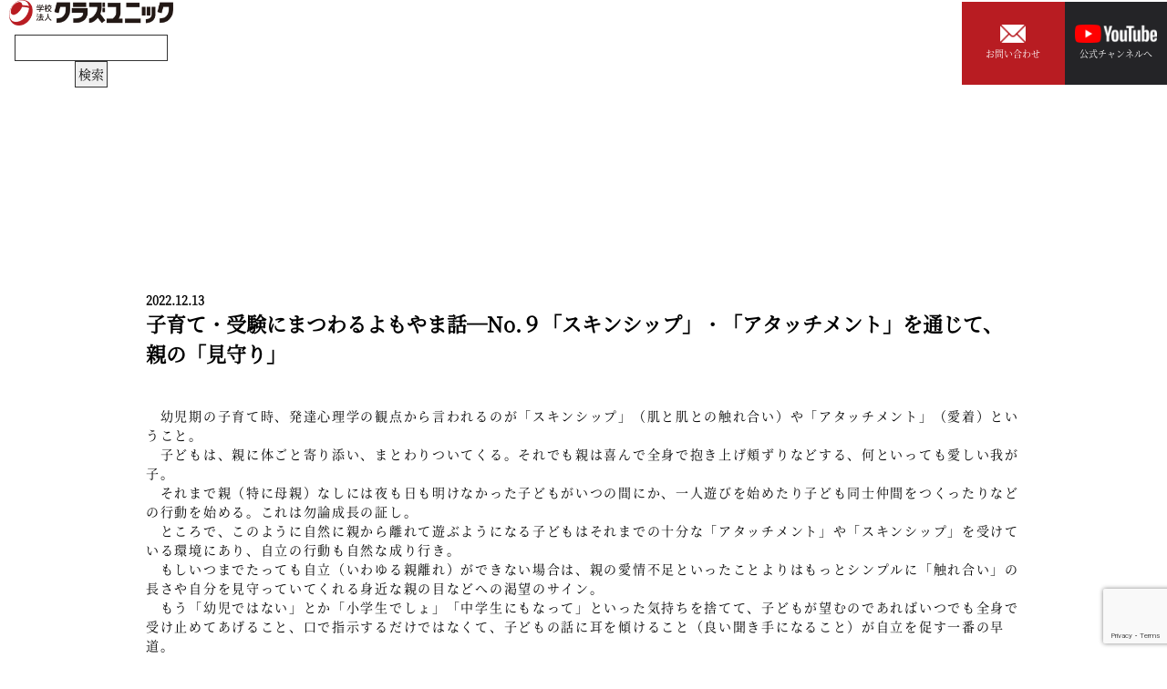

--- FILE ---
content_type: text/html; charset=UTF-8
request_url: https://classezoom.com/archives/1380
body_size: 13222
content:
<!--   新着個別ページ     -->
<!doctype html>
<html>

<head>
<!-- Global site tag (gtag.js) - Google Analytics -->
<script async src="https://www.googletagmanager.com/gtag/js?id=UA-46138905-66"></script>
<script>
  window.dataLayer = window.dataLayer || [];
  function gtag(){dataLayer.push(arguments);}
  gtag('js', new Date());

  gtag('config', 'UA-46138905-66');
</script>


<script>
document.addEventListener( 'wpcf7mailsent', function( event ) {
gtag('event', 'con1', {
'event_category': 'con2',
'event_label': 'con3'
});
}, false );
</script>

	<meta charset="UTF-8">
	<title>子育て・受験にまつわるよもやま話―No.９「スキンシップ」・「アタッチメント」を通じて、親の「見守り」 | 北海道札幌の受験お悩み解決サロン・ブログ名言の数々「クラズーム！」 | 北海道札幌の受験お悩み解決サロン・ブログ名言の数々「クラズーム！」</title>
	<meta name="description" content="" />
	<meta name="keywords" content="" />
	<meta name="viewport" content="width=device-width,initial-scale=1,maximum-scale=1,user-scalable=no">
	<!-- <meta name="viewport" content="width=device-width,initial-scale=1"> -->
	<meta name="format-detection" content="telephone=no">
	
		<!-- All in One SEO 4.9.3 - aioseo.com -->
	<meta name="description" content="幼児期の子育て時、発達心理学の観点から言われるのが「スキンシップ」（肌と肌との触れ合い）や「アタッチメント」" />
	<meta name="robots" content="max-image-preview:large" />
	<meta name="author" content="classezoom_user"/>
	<link rel="canonical" href="https://classezoom.com/archives/1380" />
	<meta name="generator" content="All in One SEO (AIOSEO) 4.9.3" />
		<meta property="og:locale" content="ja_JP" />
		<meta property="og:site_name" content="北海道札幌の受験お悩み解決サロン・ブログ名言の数々「クラズーム！」 |" />
		<meta property="og:type" content="article" />
		<meta property="og:title" content="子育て・受験にまつわるよもやま話―No.９「スキンシップ」・「アタッチメント」を通じて、親の「見守り」 | 北海道札幌の受験お悩み解決サロン・ブログ名言の数々「クラズーム！」" />
		<meta property="og:description" content="幼児期の子育て時、発達心理学の観点から言われるのが「スキンシップ」（肌と肌との触れ合い）や「アタッチメント」" />
		<meta property="og:url" content="https://classezoom.com/archives/1380" />
		<meta property="og:image" content="https://classezoom.com/wp_data/wp-content/uploads/2020/12/logo.png" />
		<meta property="og:image:secure_url" content="https://classezoom.com/wp_data/wp-content/uploads/2020/12/logo.png" />
		<meta property="og:image:width" content="319" />
		<meta property="og:image:height" content="49" />
		<meta property="article:published_time" content="2022-12-13T04:35:16+00:00" />
		<meta property="article:modified_time" content="2022-12-13T04:35:42+00:00" />
		<meta name="twitter:card" content="summary" />
		<meta name="twitter:site" content="@classeunique_jp" />
		<meta name="twitter:title" content="子育て・受験にまつわるよもやま話―No.９「スキンシップ」・「アタッチメント」を通じて、親の「見守り」 | 北海道札幌の受験お悩み解決サロン・ブログ名言の数々「クラズーム！」" />
		<meta name="twitter:description" content="幼児期の子育て時、発達心理学の観点から言われるのが「スキンシップ」（肌と肌との触れ合い）や「アタッチメント」" />
		<meta name="twitter:creator" content="@classeunique_jp" />
		<meta name="twitter:image" content="https://classezoom.com/wp_data/wp-content/uploads/2022/06/1568a23419fcfe019c5986c4abf2b33e-scaled.jpg" />
		<script type="application/ld+json" class="aioseo-schema">
			{"@context":"https:\/\/schema.org","@graph":[{"@type":"BlogPosting","@id":"https:\/\/classezoom.com\/archives\/1380#blogposting","name":"\u5b50\u80b2\u3066\u30fb\u53d7\u9a13\u306b\u307e\u3064\u308f\u308b\u3088\u3082\u3084\u307e\u8a71\u2015No.\uff19\u300c\u30b9\u30ad\u30f3\u30b7\u30c3\u30d7\u300d\u30fb\u300c\u30a2\u30bf\u30c3\u30c1\u30e1\u30f3\u30c8\u300d\u3092\u901a\u3058\u3066\u3001\u89aa\u306e\u300c\u898b\u5b88\u308a\u300d | \u5317\u6d77\u9053\u672d\u5e4c\u306e\u53d7\u9a13\u304a\u60a9\u307f\u89e3\u6c7a\u30b5\u30ed\u30f3\u30fb\u30d6\u30ed\u30b0\u540d\u8a00\u306e\u6570\u3005\u300c\u30af\u30e9\u30ba\u30fc\u30e0\uff01\u300d","headline":"\u5b50\u80b2\u3066\u30fb\u53d7\u9a13\u306b\u307e\u3064\u308f\u308b\u3088\u3082\u3084\u307e\u8a71\u2015No.\uff19\u300c\u30b9\u30ad\u30f3\u30b7\u30c3\u30d7\u300d\u30fb\u300c\u30a2\u30bf\u30c3\u30c1\u30e1\u30f3\u30c8\u300d\u3092\u901a\u3058\u3066\u3001\u89aa\u306e\u300c\u898b\u5b88\u308a\u300d","author":{"@id":"https:\/\/classezoom.com\/archives\/author\/classezoom_user#author"},"publisher":{"@id":"https:\/\/classezoom.com\/#organization"},"image":{"@type":"ImageObject","url":"https:\/\/classezoom.com\/wp_data\/wp-content\/uploads\/2022\/06\/1568a23419fcfe019c5986c4abf2b33e-scaled.jpg","width":2560,"height":1891},"datePublished":"2022-12-13T13:35:16+09:00","dateModified":"2022-12-13T13:35:42+09:00","inLanguage":"ja","mainEntityOfPage":{"@id":"https:\/\/classezoom.com\/archives\/1380#webpage"},"isPartOf":{"@id":"https:\/\/classezoom.com\/archives\/1380#webpage"},"articleSection":"\u5c0f\u4e2d\u5b66\u751f\u306e\u60a9\u307f, \u65b0\u7740\u60c5\u5831, \u88cf\u8a71\u30fb\u3053\u307c\u308c\u8a71"},{"@type":"BreadcrumbList","@id":"https:\/\/classezoom.com\/archives\/1380#breadcrumblist","itemListElement":[{"@type":"ListItem","@id":"https:\/\/classezoom.com#listItem","position":1,"name":"\u30db\u30fc\u30e0","item":"https:\/\/classezoom.com","nextItem":{"@type":"ListItem","@id":"https:\/\/classezoom.com\/archives\/category\/news#listItem","name":"\u65b0\u7740\u60c5\u5831"}},{"@type":"ListItem","@id":"https:\/\/classezoom.com\/archives\/category\/news#listItem","position":2,"name":"\u65b0\u7740\u60c5\u5831","item":"https:\/\/classezoom.com\/archives\/category\/news","nextItem":{"@type":"ListItem","@id":"https:\/\/classezoom.com\/archives\/1380#listItem","name":"\u5b50\u80b2\u3066\u30fb\u53d7\u9a13\u306b\u307e\u3064\u308f\u308b\u3088\u3082\u3084\u307e\u8a71\u2015No.\uff19\u300c\u30b9\u30ad\u30f3\u30b7\u30c3\u30d7\u300d\u30fb\u300c\u30a2\u30bf\u30c3\u30c1\u30e1\u30f3\u30c8\u300d\u3092\u901a\u3058\u3066\u3001\u89aa\u306e\u300c\u898b\u5b88\u308a\u300d"},"previousItem":{"@type":"ListItem","@id":"https:\/\/classezoom.com#listItem","name":"\u30db\u30fc\u30e0"}},{"@type":"ListItem","@id":"https:\/\/classezoom.com\/archives\/1380#listItem","position":3,"name":"\u5b50\u80b2\u3066\u30fb\u53d7\u9a13\u306b\u307e\u3064\u308f\u308b\u3088\u3082\u3084\u307e\u8a71\u2015No.\uff19\u300c\u30b9\u30ad\u30f3\u30b7\u30c3\u30d7\u300d\u30fb\u300c\u30a2\u30bf\u30c3\u30c1\u30e1\u30f3\u30c8\u300d\u3092\u901a\u3058\u3066\u3001\u89aa\u306e\u300c\u898b\u5b88\u308a\u300d","previousItem":{"@type":"ListItem","@id":"https:\/\/classezoom.com\/archives\/category\/news#listItem","name":"\u65b0\u7740\u60c5\u5831"}}]},{"@type":"Organization","@id":"https:\/\/classezoom.com\/#organization","name":"\u5317\u6d77\u9053\u672d\u5e4c\u306e\u53d7\u9a13\u304a\u60a9\u307f\u89e3\u6c7a\u30b5\u30ed\u30f3\u30fb\u30d6\u30ed\u30b0\u540d\u8a00\u306e\u6570\u3005\u300c\u30af\u30e9\u30ba\u30fc\u30e0\uff01\u300d","url":"https:\/\/classezoom.com\/","telephone":"+81117167162","logo":{"@type":"ImageObject","url":"https:\/\/classezoom.com\/wp_data\/wp-content\/uploads\/2020\/12\/logo.png","@id":"https:\/\/classezoom.com\/archives\/1380\/#organizationLogo","width":319,"height":49},"image":{"@id":"https:\/\/classezoom.com\/archives\/1380\/#organizationLogo"},"sameAs":["https:\/\/twitter.com\/classeunique_jp"]},{"@type":"Person","@id":"https:\/\/classezoom.com\/archives\/author\/classezoom_user#author","url":"https:\/\/classezoom.com\/archives\/author\/classezoom_user","name":"classezoom_user","image":{"@type":"ImageObject","@id":"https:\/\/classezoom.com\/archives\/1380#authorImage","url":"https:\/\/secure.gravatar.com\/avatar\/e72a2521b93200dfccdf962e119ec65636696a5ea0f7f92863f7630402d44858?s=96&d=mm&r=g","width":96,"height":96,"caption":"classezoom_user"}},{"@type":"WebPage","@id":"https:\/\/classezoom.com\/archives\/1380#webpage","url":"https:\/\/classezoom.com\/archives\/1380","name":"\u5b50\u80b2\u3066\u30fb\u53d7\u9a13\u306b\u307e\u3064\u308f\u308b\u3088\u3082\u3084\u307e\u8a71\u2015No.\uff19\u300c\u30b9\u30ad\u30f3\u30b7\u30c3\u30d7\u300d\u30fb\u300c\u30a2\u30bf\u30c3\u30c1\u30e1\u30f3\u30c8\u300d\u3092\u901a\u3058\u3066\u3001\u89aa\u306e\u300c\u898b\u5b88\u308a\u300d | \u5317\u6d77\u9053\u672d\u5e4c\u306e\u53d7\u9a13\u304a\u60a9\u307f\u89e3\u6c7a\u30b5\u30ed\u30f3\u30fb\u30d6\u30ed\u30b0\u540d\u8a00\u306e\u6570\u3005\u300c\u30af\u30e9\u30ba\u30fc\u30e0\uff01\u300d","description":"\u5e7c\u5150\u671f\u306e\u5b50\u80b2\u3066\u6642\u3001\u767a\u9054\u5fc3\u7406\u5b66\u306e\u89b3\u70b9\u304b\u3089\u8a00\u308f\u308c\u308b\u306e\u304c\u300c\u30b9\u30ad\u30f3\u30b7\u30c3\u30d7\u300d\uff08\u808c\u3068\u808c\u3068\u306e\u89e6\u308c\u5408\u3044\uff09\u3084\u300c\u30a2\u30bf\u30c3\u30c1\u30e1\u30f3\u30c8\u300d","inLanguage":"ja","isPartOf":{"@id":"https:\/\/classezoom.com\/#website"},"breadcrumb":{"@id":"https:\/\/classezoom.com\/archives\/1380#breadcrumblist"},"author":{"@id":"https:\/\/classezoom.com\/archives\/author\/classezoom_user#author"},"creator":{"@id":"https:\/\/classezoom.com\/archives\/author\/classezoom_user#author"},"image":{"@type":"ImageObject","url":"https:\/\/classezoom.com\/wp_data\/wp-content\/uploads\/2022\/06\/1568a23419fcfe019c5986c4abf2b33e-scaled.jpg","@id":"https:\/\/classezoom.com\/archives\/1380\/#mainImage","width":2560,"height":1891},"primaryImageOfPage":{"@id":"https:\/\/classezoom.com\/archives\/1380#mainImage"},"datePublished":"2022-12-13T13:35:16+09:00","dateModified":"2022-12-13T13:35:42+09:00"},{"@type":"WebSite","@id":"https:\/\/classezoom.com\/#website","url":"https:\/\/classezoom.com\/","name":"\u5317\u6d77\u9053\u672d\u5e4c\u306e\u53d7\u9a13\u304a\u60a9\u307f\u89e3\u6c7a\u30b5\u30ed\u30f3\u30fb\u30d6\u30ed\u30b0\u540d\u8a00\u306e\u6570\u3005\u300c\u30af\u30e9\u30ba\u30fc\u30e0\uff01\u300d","inLanguage":"ja","publisher":{"@id":"https:\/\/classezoom.com\/#organization"}}]}
		</script>
		<!-- All in One SEO -->

<link rel='dns-prefetch' href='//www.google.com' />
<link rel='dns-prefetch' href='//stats.wp.com' />
<link rel="alternate" title="oEmbed (JSON)" type="application/json+oembed" href="https://classezoom.com/wp-json/oembed/1.0/embed?url=https%3A%2F%2Fclassezoom.com%2Farchives%2F1380" />
<link rel="alternate" title="oEmbed (XML)" type="text/xml+oembed" href="https://classezoom.com/wp-json/oembed/1.0/embed?url=https%3A%2F%2Fclassezoom.com%2Farchives%2F1380&#038;format=xml" />
		<!-- This site uses the Google Analytics by MonsterInsights plugin v9.11.1 - Using Analytics tracking - https://www.monsterinsights.com/ -->
		<!-- Note: MonsterInsights is not currently configured on this site. The site owner needs to authenticate with Google Analytics in the MonsterInsights settings panel. -->
					<!-- No tracking code set -->
				<!-- / Google Analytics by MonsterInsights -->
		<style id='wp-img-auto-sizes-contain-inline-css' type='text/css'>
img:is([sizes=auto i],[sizes^="auto," i]){contain-intrinsic-size:3000px 1500px}
/*# sourceURL=wp-img-auto-sizes-contain-inline-css */
</style>
<style id='wp-emoji-styles-inline-css' type='text/css'>

	img.wp-smiley, img.emoji {
		display: inline !important;
		border: none !important;
		box-shadow: none !important;
		height: 1em !important;
		width: 1em !important;
		margin: 0 0.07em !important;
		vertical-align: -0.1em !important;
		background: none !important;
		padding: 0 !important;
	}
/*# sourceURL=wp-emoji-styles-inline-css */
</style>
<style id='wp-block-library-inline-css' type='text/css'>
:root{--wp-block-synced-color:#7a00df;--wp-block-synced-color--rgb:122,0,223;--wp-bound-block-color:var(--wp-block-synced-color);--wp-editor-canvas-background:#ddd;--wp-admin-theme-color:#007cba;--wp-admin-theme-color--rgb:0,124,186;--wp-admin-theme-color-darker-10:#006ba1;--wp-admin-theme-color-darker-10--rgb:0,107,160.5;--wp-admin-theme-color-darker-20:#005a87;--wp-admin-theme-color-darker-20--rgb:0,90,135;--wp-admin-border-width-focus:2px}@media (min-resolution:192dpi){:root{--wp-admin-border-width-focus:1.5px}}.wp-element-button{cursor:pointer}:root .has-very-light-gray-background-color{background-color:#eee}:root .has-very-dark-gray-background-color{background-color:#313131}:root .has-very-light-gray-color{color:#eee}:root .has-very-dark-gray-color{color:#313131}:root .has-vivid-green-cyan-to-vivid-cyan-blue-gradient-background{background:linear-gradient(135deg,#00d084,#0693e3)}:root .has-purple-crush-gradient-background{background:linear-gradient(135deg,#34e2e4,#4721fb 50%,#ab1dfe)}:root .has-hazy-dawn-gradient-background{background:linear-gradient(135deg,#faaca8,#dad0ec)}:root .has-subdued-olive-gradient-background{background:linear-gradient(135deg,#fafae1,#67a671)}:root .has-atomic-cream-gradient-background{background:linear-gradient(135deg,#fdd79a,#004a59)}:root .has-nightshade-gradient-background{background:linear-gradient(135deg,#330968,#31cdcf)}:root .has-midnight-gradient-background{background:linear-gradient(135deg,#020381,#2874fc)}:root{--wp--preset--font-size--normal:16px;--wp--preset--font-size--huge:42px}.has-regular-font-size{font-size:1em}.has-larger-font-size{font-size:2.625em}.has-normal-font-size{font-size:var(--wp--preset--font-size--normal)}.has-huge-font-size{font-size:var(--wp--preset--font-size--huge)}.has-text-align-center{text-align:center}.has-text-align-left{text-align:left}.has-text-align-right{text-align:right}.has-fit-text{white-space:nowrap!important}#end-resizable-editor-section{display:none}.aligncenter{clear:both}.items-justified-left{justify-content:flex-start}.items-justified-center{justify-content:center}.items-justified-right{justify-content:flex-end}.items-justified-space-between{justify-content:space-between}.screen-reader-text{border:0;clip-path:inset(50%);height:1px;margin:-1px;overflow:hidden;padding:0;position:absolute;width:1px;word-wrap:normal!important}.screen-reader-text:focus{background-color:#ddd;clip-path:none;color:#444;display:block;font-size:1em;height:auto;left:5px;line-height:normal;padding:15px 23px 14px;text-decoration:none;top:5px;width:auto;z-index:100000}html :where(.has-border-color){border-style:solid}html :where([style*=border-top-color]){border-top-style:solid}html :where([style*=border-right-color]){border-right-style:solid}html :where([style*=border-bottom-color]){border-bottom-style:solid}html :where([style*=border-left-color]){border-left-style:solid}html :where([style*=border-width]){border-style:solid}html :where([style*=border-top-width]){border-top-style:solid}html :where([style*=border-right-width]){border-right-style:solid}html :where([style*=border-bottom-width]){border-bottom-style:solid}html :where([style*=border-left-width]){border-left-style:solid}html :where(img[class*=wp-image-]){height:auto;max-width:100%}:where(figure){margin:0 0 1em}html :where(.is-position-sticky){--wp-admin--admin-bar--position-offset:var(--wp-admin--admin-bar--height,0px)}@media screen and (max-width:600px){html :where(.is-position-sticky){--wp-admin--admin-bar--position-offset:0px}}

/*# sourceURL=wp-block-library-inline-css */
</style><style id='global-styles-inline-css' type='text/css'>
:root{--wp--preset--aspect-ratio--square: 1;--wp--preset--aspect-ratio--4-3: 4/3;--wp--preset--aspect-ratio--3-4: 3/4;--wp--preset--aspect-ratio--3-2: 3/2;--wp--preset--aspect-ratio--2-3: 2/3;--wp--preset--aspect-ratio--16-9: 16/9;--wp--preset--aspect-ratio--9-16: 9/16;--wp--preset--color--black: #000000;--wp--preset--color--cyan-bluish-gray: #abb8c3;--wp--preset--color--white: #ffffff;--wp--preset--color--pale-pink: #f78da7;--wp--preset--color--vivid-red: #cf2e2e;--wp--preset--color--luminous-vivid-orange: #ff6900;--wp--preset--color--luminous-vivid-amber: #fcb900;--wp--preset--color--light-green-cyan: #7bdcb5;--wp--preset--color--vivid-green-cyan: #00d084;--wp--preset--color--pale-cyan-blue: #8ed1fc;--wp--preset--color--vivid-cyan-blue: #0693e3;--wp--preset--color--vivid-purple: #9b51e0;--wp--preset--gradient--vivid-cyan-blue-to-vivid-purple: linear-gradient(135deg,rgb(6,147,227) 0%,rgb(155,81,224) 100%);--wp--preset--gradient--light-green-cyan-to-vivid-green-cyan: linear-gradient(135deg,rgb(122,220,180) 0%,rgb(0,208,130) 100%);--wp--preset--gradient--luminous-vivid-amber-to-luminous-vivid-orange: linear-gradient(135deg,rgb(252,185,0) 0%,rgb(255,105,0) 100%);--wp--preset--gradient--luminous-vivid-orange-to-vivid-red: linear-gradient(135deg,rgb(255,105,0) 0%,rgb(207,46,46) 100%);--wp--preset--gradient--very-light-gray-to-cyan-bluish-gray: linear-gradient(135deg,rgb(238,238,238) 0%,rgb(169,184,195) 100%);--wp--preset--gradient--cool-to-warm-spectrum: linear-gradient(135deg,rgb(74,234,220) 0%,rgb(151,120,209) 20%,rgb(207,42,186) 40%,rgb(238,44,130) 60%,rgb(251,105,98) 80%,rgb(254,248,76) 100%);--wp--preset--gradient--blush-light-purple: linear-gradient(135deg,rgb(255,206,236) 0%,rgb(152,150,240) 100%);--wp--preset--gradient--blush-bordeaux: linear-gradient(135deg,rgb(254,205,165) 0%,rgb(254,45,45) 50%,rgb(107,0,62) 100%);--wp--preset--gradient--luminous-dusk: linear-gradient(135deg,rgb(255,203,112) 0%,rgb(199,81,192) 50%,rgb(65,88,208) 100%);--wp--preset--gradient--pale-ocean: linear-gradient(135deg,rgb(255,245,203) 0%,rgb(182,227,212) 50%,rgb(51,167,181) 100%);--wp--preset--gradient--electric-grass: linear-gradient(135deg,rgb(202,248,128) 0%,rgb(113,206,126) 100%);--wp--preset--gradient--midnight: linear-gradient(135deg,rgb(2,3,129) 0%,rgb(40,116,252) 100%);--wp--preset--font-size--small: 13px;--wp--preset--font-size--medium: 20px;--wp--preset--font-size--large: 36px;--wp--preset--font-size--x-large: 42px;--wp--preset--spacing--20: 0.44rem;--wp--preset--spacing--30: 0.67rem;--wp--preset--spacing--40: 1rem;--wp--preset--spacing--50: 1.5rem;--wp--preset--spacing--60: 2.25rem;--wp--preset--spacing--70: 3.38rem;--wp--preset--spacing--80: 5.06rem;--wp--preset--shadow--natural: 6px 6px 9px rgba(0, 0, 0, 0.2);--wp--preset--shadow--deep: 12px 12px 50px rgba(0, 0, 0, 0.4);--wp--preset--shadow--sharp: 6px 6px 0px rgba(0, 0, 0, 0.2);--wp--preset--shadow--outlined: 6px 6px 0px -3px rgb(255, 255, 255), 6px 6px rgb(0, 0, 0);--wp--preset--shadow--crisp: 6px 6px 0px rgb(0, 0, 0);}:where(.is-layout-flex){gap: 0.5em;}:where(.is-layout-grid){gap: 0.5em;}body .is-layout-flex{display: flex;}.is-layout-flex{flex-wrap: wrap;align-items: center;}.is-layout-flex > :is(*, div){margin: 0;}body .is-layout-grid{display: grid;}.is-layout-grid > :is(*, div){margin: 0;}:where(.wp-block-columns.is-layout-flex){gap: 2em;}:where(.wp-block-columns.is-layout-grid){gap: 2em;}:where(.wp-block-post-template.is-layout-flex){gap: 1.25em;}:where(.wp-block-post-template.is-layout-grid){gap: 1.25em;}.has-black-color{color: var(--wp--preset--color--black) !important;}.has-cyan-bluish-gray-color{color: var(--wp--preset--color--cyan-bluish-gray) !important;}.has-white-color{color: var(--wp--preset--color--white) !important;}.has-pale-pink-color{color: var(--wp--preset--color--pale-pink) !important;}.has-vivid-red-color{color: var(--wp--preset--color--vivid-red) !important;}.has-luminous-vivid-orange-color{color: var(--wp--preset--color--luminous-vivid-orange) !important;}.has-luminous-vivid-amber-color{color: var(--wp--preset--color--luminous-vivid-amber) !important;}.has-light-green-cyan-color{color: var(--wp--preset--color--light-green-cyan) !important;}.has-vivid-green-cyan-color{color: var(--wp--preset--color--vivid-green-cyan) !important;}.has-pale-cyan-blue-color{color: var(--wp--preset--color--pale-cyan-blue) !important;}.has-vivid-cyan-blue-color{color: var(--wp--preset--color--vivid-cyan-blue) !important;}.has-vivid-purple-color{color: var(--wp--preset--color--vivid-purple) !important;}.has-black-background-color{background-color: var(--wp--preset--color--black) !important;}.has-cyan-bluish-gray-background-color{background-color: var(--wp--preset--color--cyan-bluish-gray) !important;}.has-white-background-color{background-color: var(--wp--preset--color--white) !important;}.has-pale-pink-background-color{background-color: var(--wp--preset--color--pale-pink) !important;}.has-vivid-red-background-color{background-color: var(--wp--preset--color--vivid-red) !important;}.has-luminous-vivid-orange-background-color{background-color: var(--wp--preset--color--luminous-vivid-orange) !important;}.has-luminous-vivid-amber-background-color{background-color: var(--wp--preset--color--luminous-vivid-amber) !important;}.has-light-green-cyan-background-color{background-color: var(--wp--preset--color--light-green-cyan) !important;}.has-vivid-green-cyan-background-color{background-color: var(--wp--preset--color--vivid-green-cyan) !important;}.has-pale-cyan-blue-background-color{background-color: var(--wp--preset--color--pale-cyan-blue) !important;}.has-vivid-cyan-blue-background-color{background-color: var(--wp--preset--color--vivid-cyan-blue) !important;}.has-vivid-purple-background-color{background-color: var(--wp--preset--color--vivid-purple) !important;}.has-black-border-color{border-color: var(--wp--preset--color--black) !important;}.has-cyan-bluish-gray-border-color{border-color: var(--wp--preset--color--cyan-bluish-gray) !important;}.has-white-border-color{border-color: var(--wp--preset--color--white) !important;}.has-pale-pink-border-color{border-color: var(--wp--preset--color--pale-pink) !important;}.has-vivid-red-border-color{border-color: var(--wp--preset--color--vivid-red) !important;}.has-luminous-vivid-orange-border-color{border-color: var(--wp--preset--color--luminous-vivid-orange) !important;}.has-luminous-vivid-amber-border-color{border-color: var(--wp--preset--color--luminous-vivid-amber) !important;}.has-light-green-cyan-border-color{border-color: var(--wp--preset--color--light-green-cyan) !important;}.has-vivid-green-cyan-border-color{border-color: var(--wp--preset--color--vivid-green-cyan) !important;}.has-pale-cyan-blue-border-color{border-color: var(--wp--preset--color--pale-cyan-blue) !important;}.has-vivid-cyan-blue-border-color{border-color: var(--wp--preset--color--vivid-cyan-blue) !important;}.has-vivid-purple-border-color{border-color: var(--wp--preset--color--vivid-purple) !important;}.has-vivid-cyan-blue-to-vivid-purple-gradient-background{background: var(--wp--preset--gradient--vivid-cyan-blue-to-vivid-purple) !important;}.has-light-green-cyan-to-vivid-green-cyan-gradient-background{background: var(--wp--preset--gradient--light-green-cyan-to-vivid-green-cyan) !important;}.has-luminous-vivid-amber-to-luminous-vivid-orange-gradient-background{background: var(--wp--preset--gradient--luminous-vivid-amber-to-luminous-vivid-orange) !important;}.has-luminous-vivid-orange-to-vivid-red-gradient-background{background: var(--wp--preset--gradient--luminous-vivid-orange-to-vivid-red) !important;}.has-very-light-gray-to-cyan-bluish-gray-gradient-background{background: var(--wp--preset--gradient--very-light-gray-to-cyan-bluish-gray) !important;}.has-cool-to-warm-spectrum-gradient-background{background: var(--wp--preset--gradient--cool-to-warm-spectrum) !important;}.has-blush-light-purple-gradient-background{background: var(--wp--preset--gradient--blush-light-purple) !important;}.has-blush-bordeaux-gradient-background{background: var(--wp--preset--gradient--blush-bordeaux) !important;}.has-luminous-dusk-gradient-background{background: var(--wp--preset--gradient--luminous-dusk) !important;}.has-pale-ocean-gradient-background{background: var(--wp--preset--gradient--pale-ocean) !important;}.has-electric-grass-gradient-background{background: var(--wp--preset--gradient--electric-grass) !important;}.has-midnight-gradient-background{background: var(--wp--preset--gradient--midnight) !important;}.has-small-font-size{font-size: var(--wp--preset--font-size--small) !important;}.has-medium-font-size{font-size: var(--wp--preset--font-size--medium) !important;}.has-large-font-size{font-size: var(--wp--preset--font-size--large) !important;}.has-x-large-font-size{font-size: var(--wp--preset--font-size--x-large) !important;}
/*# sourceURL=global-styles-inline-css */
</style>

<style id='classic-theme-styles-inline-css' type='text/css'>
/*! This file is auto-generated */
.wp-block-button__link{color:#fff;background-color:#32373c;border-radius:9999px;box-shadow:none;text-decoration:none;padding:calc(.667em + 2px) calc(1.333em + 2px);font-size:1.125em}.wp-block-file__button{background:#32373c;color:#fff;text-decoration:none}
/*# sourceURL=/wp-includes/css/classic-themes.min.css */
</style>
<link rel='stylesheet' id='contact-form-7-css' href='https://classezoom.com/wp_data/wp-content/plugins/contact-form-7/includes/css/styles.css?ver=6.1.4' type='text/css' media='all' />
<link rel='stylesheet' id='wp-block-paragraph-css' href='https://classezoom.com/wp_data/wp-includes/blocks/paragraph/style.min.css?ver=6.9' type='text/css' media='all' />
<script type="text/javascript" src="//ajax.googleapis.com/ajax/libs/jquery/1.11.2/jquery.min.js?ver=1.10.2" id="jquery-js"></script>
<script type="text/javascript" src="//cdnjs.cloudflare.com/ajax/libs/jquery-migrate/1.2.1/jquery-migrate.min.js?ver=1.2.1" id="jquery-mig-js"></script>
<link rel="https://api.w.org/" href="https://classezoom.com/wp-json/" /><link rel="alternate" title="JSON" type="application/json" href="https://classezoom.com/wp-json/wp/v2/posts/1380" /><link rel="EditURI" type="application/rsd+xml" title="RSD" href="https://classezoom.com/wp_data/xmlrpc.php?rsd" />
<meta name="generator" content="WordPress 6.9" />
<link rel='shortlink' href='https://classezoom.com/?p=1380' />
	<style>img#wpstats{display:none}</style>
		
	<!-- Fonts -->
	<link rel="stylesheet" href="/css/base.css" type="text/css" />
	<link rel="stylesheet" href="/css/index.css" type="text/css" />
	<link rel="stylesheet" href="/wp_data/wp-content/themes/classezoom_theme/style.css" type="text/css" />
</head>

<body>

	<header>
		<div class="headLogo"><a href="https://classezoom.com/"><img src="/images/logo.png" alt="子育て・受験にまつわるよもやま話―No.９「スキンシップ」・「アタッチメント」を通じて、親の「見守り」 | 北海道札幌の受験お悩み解決サロン・ブログ名言の数々「クラズーム！」 | 北海道札幌の受験お悩み解決サロン・ブログなら名言の数々「クラズーム！」"></a>
			
		<div class="iserch">
			<!--   新着個別ページ     -->



<form role="search" method="get" id="searchform" class="searchform" action="https://classezoom.com/">
<div>
<label class="screen-reader-text" for="s"></label>
<input type="text" value="" name="s" id="s" />
<input type="submit" id="searchsubmit" value="検索" />
</div>
</form>





		</div>

		</div>
		<div class="flex-auto flex items-center">
			<nav class="flex-auto lg:pr-10">
				<ul>
					<li><a href="/archives/category/news/">最新情報</a></li>
					<li><a href="/archives/category/subject/">教科の悩み</a></li>
					<li><a href="/archives/category/ronin/">浪人生の悩み</a></li>
					<li><a href="/archives/category/highchool/">高校生の悩み</a></li>
					<li><a href="/archives/category/junior/">小中学生の悩み</a></li>
					<li><a href="/archives/category/inside/">裏話・こぼれ話</a></li>
					<li><a href="/archives/category/chat/">ちょっとリラックス～雑談コーナー</a></li>
				</ul>
				<ul>
					<li><a href="/strengths">クラズユニックの強み</a></li>
					<li><a href="/strengths#page-1">高卒本科</a></li>
					<li><a href="/strengths#page-2">高校部</a></li>
					<li><a href="/strengths#page-3">小中学部</a></li>
					<li><a href="https://www.classeunique.ac.jp/" class="ene" target="_blank" rel="noopener">クラズユニックトップへ<i class="icon01"><img src="/images/icon01.png" alt="クラズユニック"></i></a>
					</li>
				</ul>
			</nav>
			<div class="flex headBtnBox">
				<a href="/contact">
					<div>
						<span><img src="/images/mail.png" alt="お問い合わせフォーム"></span>
						<span>お問い合わせ</span>
					</div>
				</a>
				<a href="https://www.youtube.com/channel/UCDW16famiajimhGVIFZrB2g/videos" target="_blank" rel="noopener">
					<div>
						<span><img src="/images/youtube.png" alt="YouTube"></span>
						<span>公式チャンネルへ</span>
					</div>
				</a>
			</div>
		</div>
	</header>    
    

<section class="sec240">
    <div class="w_960">


        <div class="n-header">
            <div class="yellow"><time datetime="2022-12-13">2022.12.13</time></div>
            <p class="wptitle">子育て・受験にまつわるよもやま話―No.９「スキンシップ」・「アタッチメント」を通じて、親の「見守り」</p>
        </div>
        <section class="imgnews mt-12">
            
<p>　幼児期の子育て時、発達心理学の観点から言われるのが「スキンシップ」（肌と肌との触れ合い）や「アタッチメント」（愛着）ということ。<br>　子どもは、親に体ごと寄り添い、まとわりついてくる。それでも親は喜んで全身で抱き上げ頬ずりなどする、何といっても愛しい我が子。<br>　それまで親（特に母親）なしには夜も日も明けなかった子どもがいつの間にか、一人遊びを始めたり子ども同士仲間をつくったりなどの行動を始める。これは勿論成長の証し。<br>　ところで、このように自然に親から離れて遊ぶようになる子どもはそれまでの十分な「アタッチメント」や「スキンシップ」を受けている環境にあり、自立の行動も自然な成り行き。<br>　もしいつまでたっても自立（いわゆる親離れ）ができない場合は、親の愛情不足といったことよりはもっとシンプルに「触れ合い」の長さや自分を見守っていてくれる身近な親の目などへの渇望のサイン。<br>　もう「幼児ではない」とか「小学生でしょ」「中学生にもなって」といった気持ちを捨てて、子どもが望むのであればいつでも全身で受け止めてあげること、口で指示するだけではなくて、子どもの話に耳を傾けること（良い聞き手になること）が自立を促す一番の早道。<br>　親の「寄り添う心」は幼児期、小学生、中学生時代のみならずそのあとの十代、二十代．．．．．．？<br>「えっ、いつまで？」、<br>子どもが独立して家庭を築き子どもができて、それでもこの親子関係は変わらない、「見守り」は一生のもの。<br>　もっとも、時代を経るうちには親が「見守られる」立場になるかも知れませんが。<br>記：事務局　福島喜久</p>
        </section>


        <ul id="n_p_list" class="flex flex-wrap items-center mt-12">
            <li><a href="https://classezoom.com/archives/1372" rel="prev">&lt; 前の記事へ</a></li>

                            <p class="view"><a href="/archives/category/news/">新着情報一覧へ ＞</a></p>
            
            <li><a href="https://classezoom.com/archives/1383" rel="next">次の記事へ &gt;</a></li>
        </ul>

    </div>

</section>

<button class="spNavBtn">
  <span></span>
  <span></span>
  <span></span>
  <p>MENU</p>
</button>
<div class="spNavCover">
  <div class="innerSpNavCover">
    <nav>
      <ul class="mnr">
        <li><a href="/strengths"><span>クラズユニックの強み</span><i>&gt;</i></a></li>
        <li><a href="/strengths#page-1"><span>高卒本科</span><i>&gt;</i></a></li>
        <li><a href="/strengths#page-2"><span>高校部</span><i>&gt;</i></a></li>
        <li><a href="/strengths#page-3"><span>小中学部</span><i>&gt;</i></a></li>
        <li><a href="https://www.classeunique.ac.jp/" target="_blank" rel="noopener"><span>クラズユニックトップへ</span><i>&gt;</i></a></li>
        <li><a href="/archives/category/news/"><span>最新情報</span><i>&gt;</i></a></li>
        <li><a href="/archives/category/subject/"><span>教科の悩み</span><i>&gt;</i></a></li>
        <li><a href="/archives/category/ronin/"><span>浪人生の悩み</span><i>&gt;</i></a></li>
        <li><a href="/archives/category/highchool/"><span>高校生の悩み</span><i>&gt;</i></a></li>
        <li><a href="/archives/category/junior/"><span>小中学生の悩み</span><i>&gt;</i></a></li>
        <li><a href="/archives/category/inside/"><span>裏話・こぼれ話</span><i>&gt;</i></a></li>
        <li><a href="/archives/category/chat/"><span>雑談コーナー</span><i>&gt;</i></a></li>
      </ul>
      <ul class="pmr mt-10">
        <li class="navMail"><a href="/contact">
            <div>
              <span><img src="/images/navMail.jpg" alt="お問い合わせフォーム"></span>
              <span>お問い合わせ</span>
            </div>
          </a></li>
        <li class="navYoutube"><a href="https://www.youtube.com/channel/UCDW16famiajimhGVIFZrB2g/videos" target="_blank" rel="noopener">
            <div>
              <span><img src="/images/navYoutube.jpg" alt="YouTube"></span>
              <span>公式チャンネルへ</span>
            </div>
          </a></li>
      </ul>
    </nav>
  </div>
</div>

<footer>
  <div class="mng">
    <div class="w_1280">
      <div class="flex flex-wrap justify-between">
        <a href="/contact">
          <span><img src="/images/icon02.png" alt="アイコン1"></span>
          <span>資料請求</span>
        </a>
        <a href="/contact">
          <span><img src="/images/icon03.png" alt="アイコン2"></span>
          <span>説明会申込み</span>
        </a>
        <a href="/contact">
          <span><img src="/images/icon04.png" alt="アイコン3"></span>
          <span>オンライン説明会申込み</span>
        </a>
        <a href="/contact">
          <span><img src="/images/icon05.png" alt="アイコン4"></span>
          <span>お問い合わせ</span>
        </a>
      </div>
    </div>
  </div>
  <div class="dye">
    <div class="w_1280">
      <div class="flex flex-wrap justify-between men">
        <ul>
          <li><a href="/strengths">クラズユニックの強み</a></li>
          <li class="text-sm"><a href="/strengths#page-1">&gt;高卒本科</a></li>
          <li class="text-sm"><a href="/strengths#page-2">&gt;高校部</a></li>
          <li class="text-sm"><a href="/strengths#page-3">&gt;小中学部</a></li>
        </ul>
        <ul>
          <li><a href="/strengths#page-1">高卒本科</a></li>
          <li><a href="/strengths#page-2">高校部</a></li>
          <li><a href="/strengths#page-3">小中学部</a></li>
        </ul>
        <ul>
          <li><a href="https://www.classeunique.ac.jp/" target="_blank" rel="noopener">クラズユニックトップへ<i><img src="/images/icon06.png" alt="クラズユニック"></i></a></li>
        </ul>
        <ul>
          <li><a href="/archives/category/news/">最新情報</a></li>
          <li><a href="/archives/category/subject/">教科の悩み</a></li>
          <li><a href="/archives/category/ronin/">浪人生の悩み</a></li>
          <li><a href="/archives/category/highchool/">高校生の悩み</a></li>
        </ul>
        <ul>
          <li><a href="/archives/category/junior/">小中学生の悩み</a></li>
          <li><a href="/archives/category/inside/">裏話・こぼれ話</a></li>
          <li><a href="/archives/category/chat/">ちょっとリラックス～雑談コーナー</a></li>
        </ul>
      </div>

      <div class="kns">
        <a href="https://classezoom.com/" class="fotLogo"><img src="/images/fotLogo.png" alt="北海道札幌の受験お悩み解決サロン・ブログ名言の数々「クラズーム！」"></a>

        <div class="text-center mt-7">
          <p class="leading-loose">〒001-0037 北海道札幌市北区北37条西3丁目3-15<br>お問合わせ：011-716-7162</p>
        </div>
        <div class="flex justify-center sns space-x-2 py-5">
          <a href="/contact"><img src="/images/smaillMail.png" alt="お問い合わせフォーム"></a>
          <a href="https://www.youtube.com/channel/UCDW16famiajimhGVIFZrB2g/videos" target="_blank" rel="noopener"><img src="/images/smallYoutube.png" alt="YouTube"></a>
        </div>

                <small>© <a href="https://classezoom.com/">北海道札幌の受験お悩み解決サロン・ブログ名言の数々「クラズーム！」</a></small>






      </div>
    </div>
  </div>

</footer>
<script type="speculationrules">
{"prefetch":[{"source":"document","where":{"and":[{"href_matches":"/*"},{"not":{"href_matches":["/wp_data/wp-*.php","/wp_data/wp-admin/*","/wp_data/wp-content/uploads/*","/wp_data/wp-content/*","/wp_data/wp-content/plugins/*","/wp_data/wp-content/themes/classezoom_theme/*","/*\\?(.+)"]}},{"not":{"selector_matches":"a[rel~=\"nofollow\"]"}},{"not":{"selector_matches":".no-prefetch, .no-prefetch a"}}]},"eagerness":"conservative"}]}
</script>
<script type="text/javascript" src="https://classezoom.com/wp_data/wp-includes/js/dist/hooks.min.js?ver=dd5603f07f9220ed27f1" id="wp-hooks-js"></script>
<script type="text/javascript" src="https://classezoom.com/wp_data/wp-includes/js/dist/i18n.min.js?ver=c26c3dc7bed366793375" id="wp-i18n-js"></script>
<script type="text/javascript" id="wp-i18n-js-after">
/* <![CDATA[ */
wp.i18n.setLocaleData( { 'text direction\u0004ltr': [ 'ltr' ] } );
//# sourceURL=wp-i18n-js-after
/* ]]> */
</script>
<script type="text/javascript" src="https://classezoom.com/wp_data/wp-content/plugins/contact-form-7/includes/swv/js/index.js?ver=6.1.4" id="swv-js"></script>
<script type="text/javascript" id="contact-form-7-js-translations">
/* <![CDATA[ */
( function( domain, translations ) {
	var localeData = translations.locale_data[ domain ] || translations.locale_data.messages;
	localeData[""].domain = domain;
	wp.i18n.setLocaleData( localeData, domain );
} )( "contact-form-7", {"translation-revision-date":"2025-11-30 08:12:23+0000","generator":"GlotPress\/4.0.3","domain":"messages","locale_data":{"messages":{"":{"domain":"messages","plural-forms":"nplurals=1; plural=0;","lang":"ja_JP"},"This contact form is placed in the wrong place.":["\u3053\u306e\u30b3\u30f3\u30bf\u30af\u30c8\u30d5\u30a9\u30fc\u30e0\u306f\u9593\u9055\u3063\u305f\u4f4d\u7f6e\u306b\u7f6e\u304b\u308c\u3066\u3044\u307e\u3059\u3002"],"Error:":["\u30a8\u30e9\u30fc:"]}},"comment":{"reference":"includes\/js\/index.js"}} );
//# sourceURL=contact-form-7-js-translations
/* ]]> */
</script>
<script type="text/javascript" id="contact-form-7-js-before">
/* <![CDATA[ */
var wpcf7 = {
    "api": {
        "root": "https:\/\/classezoom.com\/wp-json\/",
        "namespace": "contact-form-7\/v1"
    }
};
//# sourceURL=contact-form-7-js-before
/* ]]> */
</script>
<script type="text/javascript" src="https://classezoom.com/wp_data/wp-content/plugins/contact-form-7/includes/js/index.js?ver=6.1.4" id="contact-form-7-js"></script>
<script type="text/javascript" id="google-invisible-recaptcha-js-before">
/* <![CDATA[ */
var renderInvisibleReCaptcha = function() {

    for (var i = 0; i < document.forms.length; ++i) {
        var form = document.forms[i];
        var holder = form.querySelector('.inv-recaptcha-holder');

        if (null === holder) continue;
		holder.innerHTML = '';

         (function(frm){
			var cf7SubmitElm = frm.querySelector('.wpcf7-submit');
            var holderId = grecaptcha.render(holder,{
                'sitekey': '6Lc8B4AeAAAAAHnsJuJI6IspBDJJooLZeeHe41Hc', 'size': 'invisible', 'badge' : 'bottomright',
                'callback' : function (recaptchaToken) {
					if((null !== cf7SubmitElm) && (typeof jQuery != 'undefined')){jQuery(frm).submit();grecaptcha.reset(holderId);return;}
					 HTMLFormElement.prototype.submit.call(frm);
                },
                'expired-callback' : function(){grecaptcha.reset(holderId);}
            });

			if(null !== cf7SubmitElm && (typeof jQuery != 'undefined') ){
				jQuery(cf7SubmitElm).off('click').on('click', function(clickEvt){
					clickEvt.preventDefault();
					grecaptcha.execute(holderId);
				});
			}
			else
			{
				frm.onsubmit = function (evt){evt.preventDefault();grecaptcha.execute(holderId);};
			}


        })(form);
    }
};

//# sourceURL=google-invisible-recaptcha-js-before
/* ]]> */
</script>
<script type="text/javascript" async defer src="https://www.google.com/recaptcha/api.js?onload=renderInvisibleReCaptcha&amp;render=explicit" id="google-invisible-recaptcha-js"></script>
<script type="text/javascript" src="https://www.google.com/recaptcha/api.js?render=6Lc8B4AeAAAAAHnsJuJI6IspBDJJooLZeeHe41Hc&amp;ver=3.0" id="google-recaptcha-js"></script>
<script type="text/javascript" src="https://classezoom.com/wp_data/wp-includes/js/dist/vendor/wp-polyfill.min.js?ver=3.15.0" id="wp-polyfill-js"></script>
<script type="text/javascript" id="wpcf7-recaptcha-js-before">
/* <![CDATA[ */
var wpcf7_recaptcha = {
    "sitekey": "6Lc8B4AeAAAAAHnsJuJI6IspBDJJooLZeeHe41Hc",
    "actions": {
        "homepage": "homepage",
        "contactform": "contactform"
    }
};
//# sourceURL=wpcf7-recaptcha-js-before
/* ]]> */
</script>
<script type="text/javascript" src="https://classezoom.com/wp_data/wp-content/plugins/contact-form-7/modules/recaptcha/index.js?ver=6.1.4" id="wpcf7-recaptcha-js"></script>
<script type="text/javascript" id="jetpack-stats-js-before">
/* <![CDATA[ */
_stq = window._stq || [];
_stq.push([ "view", {"v":"ext","blog":"195882963","post":"1380","tz":"9","srv":"classezoom.com","j":"1:15.4"} ]);
_stq.push([ "clickTrackerInit", "195882963", "1380" ]);
//# sourceURL=jetpack-stats-js-before
/* ]]> */
</script>
<script type="text/javascript" src="https://stats.wp.com/e-202604.js" id="jetpack-stats-js" defer="defer" data-wp-strategy="defer"></script>
<script id="wp-emoji-settings" type="application/json">
{"baseUrl":"https://s.w.org/images/core/emoji/17.0.2/72x72/","ext":".png","svgUrl":"https://s.w.org/images/core/emoji/17.0.2/svg/","svgExt":".svg","source":{"concatemoji":"https://classezoom.com/wp_data/wp-includes/js/wp-emoji-release.min.js?ver=6.9"}}
</script>
<script type="module">
/* <![CDATA[ */
/*! This file is auto-generated */
const a=JSON.parse(document.getElementById("wp-emoji-settings").textContent),o=(window._wpemojiSettings=a,"wpEmojiSettingsSupports"),s=["flag","emoji"];function i(e){try{var t={supportTests:e,timestamp:(new Date).valueOf()};sessionStorage.setItem(o,JSON.stringify(t))}catch(e){}}function c(e,t,n){e.clearRect(0,0,e.canvas.width,e.canvas.height),e.fillText(t,0,0);t=new Uint32Array(e.getImageData(0,0,e.canvas.width,e.canvas.height).data);e.clearRect(0,0,e.canvas.width,e.canvas.height),e.fillText(n,0,0);const a=new Uint32Array(e.getImageData(0,0,e.canvas.width,e.canvas.height).data);return t.every((e,t)=>e===a[t])}function p(e,t){e.clearRect(0,0,e.canvas.width,e.canvas.height),e.fillText(t,0,0);var n=e.getImageData(16,16,1,1);for(let e=0;e<n.data.length;e++)if(0!==n.data[e])return!1;return!0}function u(e,t,n,a){switch(t){case"flag":return n(e,"\ud83c\udff3\ufe0f\u200d\u26a7\ufe0f","\ud83c\udff3\ufe0f\u200b\u26a7\ufe0f")?!1:!n(e,"\ud83c\udde8\ud83c\uddf6","\ud83c\udde8\u200b\ud83c\uddf6")&&!n(e,"\ud83c\udff4\udb40\udc67\udb40\udc62\udb40\udc65\udb40\udc6e\udb40\udc67\udb40\udc7f","\ud83c\udff4\u200b\udb40\udc67\u200b\udb40\udc62\u200b\udb40\udc65\u200b\udb40\udc6e\u200b\udb40\udc67\u200b\udb40\udc7f");case"emoji":return!a(e,"\ud83e\u1fac8")}return!1}function f(e,t,n,a){let r;const o=(r="undefined"!=typeof WorkerGlobalScope&&self instanceof WorkerGlobalScope?new OffscreenCanvas(300,150):document.createElement("canvas")).getContext("2d",{willReadFrequently:!0}),s=(o.textBaseline="top",o.font="600 32px Arial",{});return e.forEach(e=>{s[e]=t(o,e,n,a)}),s}function r(e){var t=document.createElement("script");t.src=e,t.defer=!0,document.head.appendChild(t)}a.supports={everything:!0,everythingExceptFlag:!0},new Promise(t=>{let n=function(){try{var e=JSON.parse(sessionStorage.getItem(o));if("object"==typeof e&&"number"==typeof e.timestamp&&(new Date).valueOf()<e.timestamp+604800&&"object"==typeof e.supportTests)return e.supportTests}catch(e){}return null}();if(!n){if("undefined"!=typeof Worker&&"undefined"!=typeof OffscreenCanvas&&"undefined"!=typeof URL&&URL.createObjectURL&&"undefined"!=typeof Blob)try{var e="postMessage("+f.toString()+"("+[JSON.stringify(s),u.toString(),c.toString(),p.toString()].join(",")+"));",a=new Blob([e],{type:"text/javascript"});const r=new Worker(URL.createObjectURL(a),{name:"wpTestEmojiSupports"});return void(r.onmessage=e=>{i(n=e.data),r.terminate(),t(n)})}catch(e){}i(n=f(s,u,c,p))}t(n)}).then(e=>{for(const n in e)a.supports[n]=e[n],a.supports.everything=a.supports.everything&&a.supports[n],"flag"!==n&&(a.supports.everythingExceptFlag=a.supports.everythingExceptFlag&&a.supports[n]);var t;a.supports.everythingExceptFlag=a.supports.everythingExceptFlag&&!a.supports.flag,a.supports.everything||((t=a.source||{}).concatemoji?r(t.concatemoji):t.wpemoji&&t.twemoji&&(r(t.twemoji),r(t.wpemoji)))});
//# sourceURL=https://classezoom.com/wp_data/wp-includes/js/wp-emoji-loader.min.js
/* ]]> */
</script>
<script src="https://ajax.googleapis.com/ajax/libs/jquery/3.4.1/jquery.min.js"></script>
<script src="/js/mix.js"></script>






</body>

</html>    




--- FILE ---
content_type: text/html; charset=utf-8
request_url: https://www.google.com/recaptcha/api2/anchor?ar=1&k=6Lc8B4AeAAAAAHnsJuJI6IspBDJJooLZeeHe41Hc&co=aHR0cHM6Ly9jbGFzc2V6b29tLmNvbTo0NDM.&hl=en&v=PoyoqOPhxBO7pBk68S4YbpHZ&size=invisible&anchor-ms=20000&execute-ms=30000&cb=rlmoi5ndurv1
body_size: 48840
content:
<!DOCTYPE HTML><html dir="ltr" lang="en"><head><meta http-equiv="Content-Type" content="text/html; charset=UTF-8">
<meta http-equiv="X-UA-Compatible" content="IE=edge">
<title>reCAPTCHA</title>
<style type="text/css">
/* cyrillic-ext */
@font-face {
  font-family: 'Roboto';
  font-style: normal;
  font-weight: 400;
  font-stretch: 100%;
  src: url(//fonts.gstatic.com/s/roboto/v48/KFO7CnqEu92Fr1ME7kSn66aGLdTylUAMa3GUBHMdazTgWw.woff2) format('woff2');
  unicode-range: U+0460-052F, U+1C80-1C8A, U+20B4, U+2DE0-2DFF, U+A640-A69F, U+FE2E-FE2F;
}
/* cyrillic */
@font-face {
  font-family: 'Roboto';
  font-style: normal;
  font-weight: 400;
  font-stretch: 100%;
  src: url(//fonts.gstatic.com/s/roboto/v48/KFO7CnqEu92Fr1ME7kSn66aGLdTylUAMa3iUBHMdazTgWw.woff2) format('woff2');
  unicode-range: U+0301, U+0400-045F, U+0490-0491, U+04B0-04B1, U+2116;
}
/* greek-ext */
@font-face {
  font-family: 'Roboto';
  font-style: normal;
  font-weight: 400;
  font-stretch: 100%;
  src: url(//fonts.gstatic.com/s/roboto/v48/KFO7CnqEu92Fr1ME7kSn66aGLdTylUAMa3CUBHMdazTgWw.woff2) format('woff2');
  unicode-range: U+1F00-1FFF;
}
/* greek */
@font-face {
  font-family: 'Roboto';
  font-style: normal;
  font-weight: 400;
  font-stretch: 100%;
  src: url(//fonts.gstatic.com/s/roboto/v48/KFO7CnqEu92Fr1ME7kSn66aGLdTylUAMa3-UBHMdazTgWw.woff2) format('woff2');
  unicode-range: U+0370-0377, U+037A-037F, U+0384-038A, U+038C, U+038E-03A1, U+03A3-03FF;
}
/* math */
@font-face {
  font-family: 'Roboto';
  font-style: normal;
  font-weight: 400;
  font-stretch: 100%;
  src: url(//fonts.gstatic.com/s/roboto/v48/KFO7CnqEu92Fr1ME7kSn66aGLdTylUAMawCUBHMdazTgWw.woff2) format('woff2');
  unicode-range: U+0302-0303, U+0305, U+0307-0308, U+0310, U+0312, U+0315, U+031A, U+0326-0327, U+032C, U+032F-0330, U+0332-0333, U+0338, U+033A, U+0346, U+034D, U+0391-03A1, U+03A3-03A9, U+03B1-03C9, U+03D1, U+03D5-03D6, U+03F0-03F1, U+03F4-03F5, U+2016-2017, U+2034-2038, U+203C, U+2040, U+2043, U+2047, U+2050, U+2057, U+205F, U+2070-2071, U+2074-208E, U+2090-209C, U+20D0-20DC, U+20E1, U+20E5-20EF, U+2100-2112, U+2114-2115, U+2117-2121, U+2123-214F, U+2190, U+2192, U+2194-21AE, U+21B0-21E5, U+21F1-21F2, U+21F4-2211, U+2213-2214, U+2216-22FF, U+2308-230B, U+2310, U+2319, U+231C-2321, U+2336-237A, U+237C, U+2395, U+239B-23B7, U+23D0, U+23DC-23E1, U+2474-2475, U+25AF, U+25B3, U+25B7, U+25BD, U+25C1, U+25CA, U+25CC, U+25FB, U+266D-266F, U+27C0-27FF, U+2900-2AFF, U+2B0E-2B11, U+2B30-2B4C, U+2BFE, U+3030, U+FF5B, U+FF5D, U+1D400-1D7FF, U+1EE00-1EEFF;
}
/* symbols */
@font-face {
  font-family: 'Roboto';
  font-style: normal;
  font-weight: 400;
  font-stretch: 100%;
  src: url(//fonts.gstatic.com/s/roboto/v48/KFO7CnqEu92Fr1ME7kSn66aGLdTylUAMaxKUBHMdazTgWw.woff2) format('woff2');
  unicode-range: U+0001-000C, U+000E-001F, U+007F-009F, U+20DD-20E0, U+20E2-20E4, U+2150-218F, U+2190, U+2192, U+2194-2199, U+21AF, U+21E6-21F0, U+21F3, U+2218-2219, U+2299, U+22C4-22C6, U+2300-243F, U+2440-244A, U+2460-24FF, U+25A0-27BF, U+2800-28FF, U+2921-2922, U+2981, U+29BF, U+29EB, U+2B00-2BFF, U+4DC0-4DFF, U+FFF9-FFFB, U+10140-1018E, U+10190-1019C, U+101A0, U+101D0-101FD, U+102E0-102FB, U+10E60-10E7E, U+1D2C0-1D2D3, U+1D2E0-1D37F, U+1F000-1F0FF, U+1F100-1F1AD, U+1F1E6-1F1FF, U+1F30D-1F30F, U+1F315, U+1F31C, U+1F31E, U+1F320-1F32C, U+1F336, U+1F378, U+1F37D, U+1F382, U+1F393-1F39F, U+1F3A7-1F3A8, U+1F3AC-1F3AF, U+1F3C2, U+1F3C4-1F3C6, U+1F3CA-1F3CE, U+1F3D4-1F3E0, U+1F3ED, U+1F3F1-1F3F3, U+1F3F5-1F3F7, U+1F408, U+1F415, U+1F41F, U+1F426, U+1F43F, U+1F441-1F442, U+1F444, U+1F446-1F449, U+1F44C-1F44E, U+1F453, U+1F46A, U+1F47D, U+1F4A3, U+1F4B0, U+1F4B3, U+1F4B9, U+1F4BB, U+1F4BF, U+1F4C8-1F4CB, U+1F4D6, U+1F4DA, U+1F4DF, U+1F4E3-1F4E6, U+1F4EA-1F4ED, U+1F4F7, U+1F4F9-1F4FB, U+1F4FD-1F4FE, U+1F503, U+1F507-1F50B, U+1F50D, U+1F512-1F513, U+1F53E-1F54A, U+1F54F-1F5FA, U+1F610, U+1F650-1F67F, U+1F687, U+1F68D, U+1F691, U+1F694, U+1F698, U+1F6AD, U+1F6B2, U+1F6B9-1F6BA, U+1F6BC, U+1F6C6-1F6CF, U+1F6D3-1F6D7, U+1F6E0-1F6EA, U+1F6F0-1F6F3, U+1F6F7-1F6FC, U+1F700-1F7FF, U+1F800-1F80B, U+1F810-1F847, U+1F850-1F859, U+1F860-1F887, U+1F890-1F8AD, U+1F8B0-1F8BB, U+1F8C0-1F8C1, U+1F900-1F90B, U+1F93B, U+1F946, U+1F984, U+1F996, U+1F9E9, U+1FA00-1FA6F, U+1FA70-1FA7C, U+1FA80-1FA89, U+1FA8F-1FAC6, U+1FACE-1FADC, U+1FADF-1FAE9, U+1FAF0-1FAF8, U+1FB00-1FBFF;
}
/* vietnamese */
@font-face {
  font-family: 'Roboto';
  font-style: normal;
  font-weight: 400;
  font-stretch: 100%;
  src: url(//fonts.gstatic.com/s/roboto/v48/KFO7CnqEu92Fr1ME7kSn66aGLdTylUAMa3OUBHMdazTgWw.woff2) format('woff2');
  unicode-range: U+0102-0103, U+0110-0111, U+0128-0129, U+0168-0169, U+01A0-01A1, U+01AF-01B0, U+0300-0301, U+0303-0304, U+0308-0309, U+0323, U+0329, U+1EA0-1EF9, U+20AB;
}
/* latin-ext */
@font-face {
  font-family: 'Roboto';
  font-style: normal;
  font-weight: 400;
  font-stretch: 100%;
  src: url(//fonts.gstatic.com/s/roboto/v48/KFO7CnqEu92Fr1ME7kSn66aGLdTylUAMa3KUBHMdazTgWw.woff2) format('woff2');
  unicode-range: U+0100-02BA, U+02BD-02C5, U+02C7-02CC, U+02CE-02D7, U+02DD-02FF, U+0304, U+0308, U+0329, U+1D00-1DBF, U+1E00-1E9F, U+1EF2-1EFF, U+2020, U+20A0-20AB, U+20AD-20C0, U+2113, U+2C60-2C7F, U+A720-A7FF;
}
/* latin */
@font-face {
  font-family: 'Roboto';
  font-style: normal;
  font-weight: 400;
  font-stretch: 100%;
  src: url(//fonts.gstatic.com/s/roboto/v48/KFO7CnqEu92Fr1ME7kSn66aGLdTylUAMa3yUBHMdazQ.woff2) format('woff2');
  unicode-range: U+0000-00FF, U+0131, U+0152-0153, U+02BB-02BC, U+02C6, U+02DA, U+02DC, U+0304, U+0308, U+0329, U+2000-206F, U+20AC, U+2122, U+2191, U+2193, U+2212, U+2215, U+FEFF, U+FFFD;
}
/* cyrillic-ext */
@font-face {
  font-family: 'Roboto';
  font-style: normal;
  font-weight: 500;
  font-stretch: 100%;
  src: url(//fonts.gstatic.com/s/roboto/v48/KFO7CnqEu92Fr1ME7kSn66aGLdTylUAMa3GUBHMdazTgWw.woff2) format('woff2');
  unicode-range: U+0460-052F, U+1C80-1C8A, U+20B4, U+2DE0-2DFF, U+A640-A69F, U+FE2E-FE2F;
}
/* cyrillic */
@font-face {
  font-family: 'Roboto';
  font-style: normal;
  font-weight: 500;
  font-stretch: 100%;
  src: url(//fonts.gstatic.com/s/roboto/v48/KFO7CnqEu92Fr1ME7kSn66aGLdTylUAMa3iUBHMdazTgWw.woff2) format('woff2');
  unicode-range: U+0301, U+0400-045F, U+0490-0491, U+04B0-04B1, U+2116;
}
/* greek-ext */
@font-face {
  font-family: 'Roboto';
  font-style: normal;
  font-weight: 500;
  font-stretch: 100%;
  src: url(//fonts.gstatic.com/s/roboto/v48/KFO7CnqEu92Fr1ME7kSn66aGLdTylUAMa3CUBHMdazTgWw.woff2) format('woff2');
  unicode-range: U+1F00-1FFF;
}
/* greek */
@font-face {
  font-family: 'Roboto';
  font-style: normal;
  font-weight: 500;
  font-stretch: 100%;
  src: url(//fonts.gstatic.com/s/roboto/v48/KFO7CnqEu92Fr1ME7kSn66aGLdTylUAMa3-UBHMdazTgWw.woff2) format('woff2');
  unicode-range: U+0370-0377, U+037A-037F, U+0384-038A, U+038C, U+038E-03A1, U+03A3-03FF;
}
/* math */
@font-face {
  font-family: 'Roboto';
  font-style: normal;
  font-weight: 500;
  font-stretch: 100%;
  src: url(//fonts.gstatic.com/s/roboto/v48/KFO7CnqEu92Fr1ME7kSn66aGLdTylUAMawCUBHMdazTgWw.woff2) format('woff2');
  unicode-range: U+0302-0303, U+0305, U+0307-0308, U+0310, U+0312, U+0315, U+031A, U+0326-0327, U+032C, U+032F-0330, U+0332-0333, U+0338, U+033A, U+0346, U+034D, U+0391-03A1, U+03A3-03A9, U+03B1-03C9, U+03D1, U+03D5-03D6, U+03F0-03F1, U+03F4-03F5, U+2016-2017, U+2034-2038, U+203C, U+2040, U+2043, U+2047, U+2050, U+2057, U+205F, U+2070-2071, U+2074-208E, U+2090-209C, U+20D0-20DC, U+20E1, U+20E5-20EF, U+2100-2112, U+2114-2115, U+2117-2121, U+2123-214F, U+2190, U+2192, U+2194-21AE, U+21B0-21E5, U+21F1-21F2, U+21F4-2211, U+2213-2214, U+2216-22FF, U+2308-230B, U+2310, U+2319, U+231C-2321, U+2336-237A, U+237C, U+2395, U+239B-23B7, U+23D0, U+23DC-23E1, U+2474-2475, U+25AF, U+25B3, U+25B7, U+25BD, U+25C1, U+25CA, U+25CC, U+25FB, U+266D-266F, U+27C0-27FF, U+2900-2AFF, U+2B0E-2B11, U+2B30-2B4C, U+2BFE, U+3030, U+FF5B, U+FF5D, U+1D400-1D7FF, U+1EE00-1EEFF;
}
/* symbols */
@font-face {
  font-family: 'Roboto';
  font-style: normal;
  font-weight: 500;
  font-stretch: 100%;
  src: url(//fonts.gstatic.com/s/roboto/v48/KFO7CnqEu92Fr1ME7kSn66aGLdTylUAMaxKUBHMdazTgWw.woff2) format('woff2');
  unicode-range: U+0001-000C, U+000E-001F, U+007F-009F, U+20DD-20E0, U+20E2-20E4, U+2150-218F, U+2190, U+2192, U+2194-2199, U+21AF, U+21E6-21F0, U+21F3, U+2218-2219, U+2299, U+22C4-22C6, U+2300-243F, U+2440-244A, U+2460-24FF, U+25A0-27BF, U+2800-28FF, U+2921-2922, U+2981, U+29BF, U+29EB, U+2B00-2BFF, U+4DC0-4DFF, U+FFF9-FFFB, U+10140-1018E, U+10190-1019C, U+101A0, U+101D0-101FD, U+102E0-102FB, U+10E60-10E7E, U+1D2C0-1D2D3, U+1D2E0-1D37F, U+1F000-1F0FF, U+1F100-1F1AD, U+1F1E6-1F1FF, U+1F30D-1F30F, U+1F315, U+1F31C, U+1F31E, U+1F320-1F32C, U+1F336, U+1F378, U+1F37D, U+1F382, U+1F393-1F39F, U+1F3A7-1F3A8, U+1F3AC-1F3AF, U+1F3C2, U+1F3C4-1F3C6, U+1F3CA-1F3CE, U+1F3D4-1F3E0, U+1F3ED, U+1F3F1-1F3F3, U+1F3F5-1F3F7, U+1F408, U+1F415, U+1F41F, U+1F426, U+1F43F, U+1F441-1F442, U+1F444, U+1F446-1F449, U+1F44C-1F44E, U+1F453, U+1F46A, U+1F47D, U+1F4A3, U+1F4B0, U+1F4B3, U+1F4B9, U+1F4BB, U+1F4BF, U+1F4C8-1F4CB, U+1F4D6, U+1F4DA, U+1F4DF, U+1F4E3-1F4E6, U+1F4EA-1F4ED, U+1F4F7, U+1F4F9-1F4FB, U+1F4FD-1F4FE, U+1F503, U+1F507-1F50B, U+1F50D, U+1F512-1F513, U+1F53E-1F54A, U+1F54F-1F5FA, U+1F610, U+1F650-1F67F, U+1F687, U+1F68D, U+1F691, U+1F694, U+1F698, U+1F6AD, U+1F6B2, U+1F6B9-1F6BA, U+1F6BC, U+1F6C6-1F6CF, U+1F6D3-1F6D7, U+1F6E0-1F6EA, U+1F6F0-1F6F3, U+1F6F7-1F6FC, U+1F700-1F7FF, U+1F800-1F80B, U+1F810-1F847, U+1F850-1F859, U+1F860-1F887, U+1F890-1F8AD, U+1F8B0-1F8BB, U+1F8C0-1F8C1, U+1F900-1F90B, U+1F93B, U+1F946, U+1F984, U+1F996, U+1F9E9, U+1FA00-1FA6F, U+1FA70-1FA7C, U+1FA80-1FA89, U+1FA8F-1FAC6, U+1FACE-1FADC, U+1FADF-1FAE9, U+1FAF0-1FAF8, U+1FB00-1FBFF;
}
/* vietnamese */
@font-face {
  font-family: 'Roboto';
  font-style: normal;
  font-weight: 500;
  font-stretch: 100%;
  src: url(//fonts.gstatic.com/s/roboto/v48/KFO7CnqEu92Fr1ME7kSn66aGLdTylUAMa3OUBHMdazTgWw.woff2) format('woff2');
  unicode-range: U+0102-0103, U+0110-0111, U+0128-0129, U+0168-0169, U+01A0-01A1, U+01AF-01B0, U+0300-0301, U+0303-0304, U+0308-0309, U+0323, U+0329, U+1EA0-1EF9, U+20AB;
}
/* latin-ext */
@font-face {
  font-family: 'Roboto';
  font-style: normal;
  font-weight: 500;
  font-stretch: 100%;
  src: url(//fonts.gstatic.com/s/roboto/v48/KFO7CnqEu92Fr1ME7kSn66aGLdTylUAMa3KUBHMdazTgWw.woff2) format('woff2');
  unicode-range: U+0100-02BA, U+02BD-02C5, U+02C7-02CC, U+02CE-02D7, U+02DD-02FF, U+0304, U+0308, U+0329, U+1D00-1DBF, U+1E00-1E9F, U+1EF2-1EFF, U+2020, U+20A0-20AB, U+20AD-20C0, U+2113, U+2C60-2C7F, U+A720-A7FF;
}
/* latin */
@font-face {
  font-family: 'Roboto';
  font-style: normal;
  font-weight: 500;
  font-stretch: 100%;
  src: url(//fonts.gstatic.com/s/roboto/v48/KFO7CnqEu92Fr1ME7kSn66aGLdTylUAMa3yUBHMdazQ.woff2) format('woff2');
  unicode-range: U+0000-00FF, U+0131, U+0152-0153, U+02BB-02BC, U+02C6, U+02DA, U+02DC, U+0304, U+0308, U+0329, U+2000-206F, U+20AC, U+2122, U+2191, U+2193, U+2212, U+2215, U+FEFF, U+FFFD;
}
/* cyrillic-ext */
@font-face {
  font-family: 'Roboto';
  font-style: normal;
  font-weight: 900;
  font-stretch: 100%;
  src: url(//fonts.gstatic.com/s/roboto/v48/KFO7CnqEu92Fr1ME7kSn66aGLdTylUAMa3GUBHMdazTgWw.woff2) format('woff2');
  unicode-range: U+0460-052F, U+1C80-1C8A, U+20B4, U+2DE0-2DFF, U+A640-A69F, U+FE2E-FE2F;
}
/* cyrillic */
@font-face {
  font-family: 'Roboto';
  font-style: normal;
  font-weight: 900;
  font-stretch: 100%;
  src: url(//fonts.gstatic.com/s/roboto/v48/KFO7CnqEu92Fr1ME7kSn66aGLdTylUAMa3iUBHMdazTgWw.woff2) format('woff2');
  unicode-range: U+0301, U+0400-045F, U+0490-0491, U+04B0-04B1, U+2116;
}
/* greek-ext */
@font-face {
  font-family: 'Roboto';
  font-style: normal;
  font-weight: 900;
  font-stretch: 100%;
  src: url(//fonts.gstatic.com/s/roboto/v48/KFO7CnqEu92Fr1ME7kSn66aGLdTylUAMa3CUBHMdazTgWw.woff2) format('woff2');
  unicode-range: U+1F00-1FFF;
}
/* greek */
@font-face {
  font-family: 'Roboto';
  font-style: normal;
  font-weight: 900;
  font-stretch: 100%;
  src: url(//fonts.gstatic.com/s/roboto/v48/KFO7CnqEu92Fr1ME7kSn66aGLdTylUAMa3-UBHMdazTgWw.woff2) format('woff2');
  unicode-range: U+0370-0377, U+037A-037F, U+0384-038A, U+038C, U+038E-03A1, U+03A3-03FF;
}
/* math */
@font-face {
  font-family: 'Roboto';
  font-style: normal;
  font-weight: 900;
  font-stretch: 100%;
  src: url(//fonts.gstatic.com/s/roboto/v48/KFO7CnqEu92Fr1ME7kSn66aGLdTylUAMawCUBHMdazTgWw.woff2) format('woff2');
  unicode-range: U+0302-0303, U+0305, U+0307-0308, U+0310, U+0312, U+0315, U+031A, U+0326-0327, U+032C, U+032F-0330, U+0332-0333, U+0338, U+033A, U+0346, U+034D, U+0391-03A1, U+03A3-03A9, U+03B1-03C9, U+03D1, U+03D5-03D6, U+03F0-03F1, U+03F4-03F5, U+2016-2017, U+2034-2038, U+203C, U+2040, U+2043, U+2047, U+2050, U+2057, U+205F, U+2070-2071, U+2074-208E, U+2090-209C, U+20D0-20DC, U+20E1, U+20E5-20EF, U+2100-2112, U+2114-2115, U+2117-2121, U+2123-214F, U+2190, U+2192, U+2194-21AE, U+21B0-21E5, U+21F1-21F2, U+21F4-2211, U+2213-2214, U+2216-22FF, U+2308-230B, U+2310, U+2319, U+231C-2321, U+2336-237A, U+237C, U+2395, U+239B-23B7, U+23D0, U+23DC-23E1, U+2474-2475, U+25AF, U+25B3, U+25B7, U+25BD, U+25C1, U+25CA, U+25CC, U+25FB, U+266D-266F, U+27C0-27FF, U+2900-2AFF, U+2B0E-2B11, U+2B30-2B4C, U+2BFE, U+3030, U+FF5B, U+FF5D, U+1D400-1D7FF, U+1EE00-1EEFF;
}
/* symbols */
@font-face {
  font-family: 'Roboto';
  font-style: normal;
  font-weight: 900;
  font-stretch: 100%;
  src: url(//fonts.gstatic.com/s/roboto/v48/KFO7CnqEu92Fr1ME7kSn66aGLdTylUAMaxKUBHMdazTgWw.woff2) format('woff2');
  unicode-range: U+0001-000C, U+000E-001F, U+007F-009F, U+20DD-20E0, U+20E2-20E4, U+2150-218F, U+2190, U+2192, U+2194-2199, U+21AF, U+21E6-21F0, U+21F3, U+2218-2219, U+2299, U+22C4-22C6, U+2300-243F, U+2440-244A, U+2460-24FF, U+25A0-27BF, U+2800-28FF, U+2921-2922, U+2981, U+29BF, U+29EB, U+2B00-2BFF, U+4DC0-4DFF, U+FFF9-FFFB, U+10140-1018E, U+10190-1019C, U+101A0, U+101D0-101FD, U+102E0-102FB, U+10E60-10E7E, U+1D2C0-1D2D3, U+1D2E0-1D37F, U+1F000-1F0FF, U+1F100-1F1AD, U+1F1E6-1F1FF, U+1F30D-1F30F, U+1F315, U+1F31C, U+1F31E, U+1F320-1F32C, U+1F336, U+1F378, U+1F37D, U+1F382, U+1F393-1F39F, U+1F3A7-1F3A8, U+1F3AC-1F3AF, U+1F3C2, U+1F3C4-1F3C6, U+1F3CA-1F3CE, U+1F3D4-1F3E0, U+1F3ED, U+1F3F1-1F3F3, U+1F3F5-1F3F7, U+1F408, U+1F415, U+1F41F, U+1F426, U+1F43F, U+1F441-1F442, U+1F444, U+1F446-1F449, U+1F44C-1F44E, U+1F453, U+1F46A, U+1F47D, U+1F4A3, U+1F4B0, U+1F4B3, U+1F4B9, U+1F4BB, U+1F4BF, U+1F4C8-1F4CB, U+1F4D6, U+1F4DA, U+1F4DF, U+1F4E3-1F4E6, U+1F4EA-1F4ED, U+1F4F7, U+1F4F9-1F4FB, U+1F4FD-1F4FE, U+1F503, U+1F507-1F50B, U+1F50D, U+1F512-1F513, U+1F53E-1F54A, U+1F54F-1F5FA, U+1F610, U+1F650-1F67F, U+1F687, U+1F68D, U+1F691, U+1F694, U+1F698, U+1F6AD, U+1F6B2, U+1F6B9-1F6BA, U+1F6BC, U+1F6C6-1F6CF, U+1F6D3-1F6D7, U+1F6E0-1F6EA, U+1F6F0-1F6F3, U+1F6F7-1F6FC, U+1F700-1F7FF, U+1F800-1F80B, U+1F810-1F847, U+1F850-1F859, U+1F860-1F887, U+1F890-1F8AD, U+1F8B0-1F8BB, U+1F8C0-1F8C1, U+1F900-1F90B, U+1F93B, U+1F946, U+1F984, U+1F996, U+1F9E9, U+1FA00-1FA6F, U+1FA70-1FA7C, U+1FA80-1FA89, U+1FA8F-1FAC6, U+1FACE-1FADC, U+1FADF-1FAE9, U+1FAF0-1FAF8, U+1FB00-1FBFF;
}
/* vietnamese */
@font-face {
  font-family: 'Roboto';
  font-style: normal;
  font-weight: 900;
  font-stretch: 100%;
  src: url(//fonts.gstatic.com/s/roboto/v48/KFO7CnqEu92Fr1ME7kSn66aGLdTylUAMa3OUBHMdazTgWw.woff2) format('woff2');
  unicode-range: U+0102-0103, U+0110-0111, U+0128-0129, U+0168-0169, U+01A0-01A1, U+01AF-01B0, U+0300-0301, U+0303-0304, U+0308-0309, U+0323, U+0329, U+1EA0-1EF9, U+20AB;
}
/* latin-ext */
@font-face {
  font-family: 'Roboto';
  font-style: normal;
  font-weight: 900;
  font-stretch: 100%;
  src: url(//fonts.gstatic.com/s/roboto/v48/KFO7CnqEu92Fr1ME7kSn66aGLdTylUAMa3KUBHMdazTgWw.woff2) format('woff2');
  unicode-range: U+0100-02BA, U+02BD-02C5, U+02C7-02CC, U+02CE-02D7, U+02DD-02FF, U+0304, U+0308, U+0329, U+1D00-1DBF, U+1E00-1E9F, U+1EF2-1EFF, U+2020, U+20A0-20AB, U+20AD-20C0, U+2113, U+2C60-2C7F, U+A720-A7FF;
}
/* latin */
@font-face {
  font-family: 'Roboto';
  font-style: normal;
  font-weight: 900;
  font-stretch: 100%;
  src: url(//fonts.gstatic.com/s/roboto/v48/KFO7CnqEu92Fr1ME7kSn66aGLdTylUAMa3yUBHMdazQ.woff2) format('woff2');
  unicode-range: U+0000-00FF, U+0131, U+0152-0153, U+02BB-02BC, U+02C6, U+02DA, U+02DC, U+0304, U+0308, U+0329, U+2000-206F, U+20AC, U+2122, U+2191, U+2193, U+2212, U+2215, U+FEFF, U+FFFD;
}

</style>
<link rel="stylesheet" type="text/css" href="https://www.gstatic.com/recaptcha/releases/PoyoqOPhxBO7pBk68S4YbpHZ/styles__ltr.css">
<script nonce="EHt5LIO8bR7M5sGK9OuVZQ" type="text/javascript">window['__recaptcha_api'] = 'https://www.google.com/recaptcha/api2/';</script>
<script type="text/javascript" src="https://www.gstatic.com/recaptcha/releases/PoyoqOPhxBO7pBk68S4YbpHZ/recaptcha__en.js" nonce="EHt5LIO8bR7M5sGK9OuVZQ">
      
    </script></head>
<body><div id="rc-anchor-alert" class="rc-anchor-alert"></div>
<input type="hidden" id="recaptcha-token" value="[base64]">
<script type="text/javascript" nonce="EHt5LIO8bR7M5sGK9OuVZQ">
      recaptcha.anchor.Main.init("[\x22ainput\x22,[\x22bgdata\x22,\x22\x22,\[base64]/[base64]/[base64]/bmV3IHJbeF0oY1swXSk6RT09Mj9uZXcgclt4XShjWzBdLGNbMV0pOkU9PTM/bmV3IHJbeF0oY1swXSxjWzFdLGNbMl0pOkU9PTQ/[base64]/[base64]/[base64]/[base64]/[base64]/[base64]/[base64]/[base64]\x22,\[base64]\x22,\x22JsKzQcKDwpfCnioDKRLCrWDCrE8sw6wQw5nDqCtFYntROMKaw4pMw75CwrIYw7LDhyDCrSvCvMKKwq/Dhzg/ZsKzwqvDjxkuRsO7w47DlMK9w6vDokfCq1NUdsOPFcKnAsKxw4fDn8KgNRl4wpjCpsO/[base64]/CiGZdQHrDnCzDvMK2JsKZfxIgw4o5cTDCn1BuwrcKw7nDp8KHNVLCvWrDh8KbRsKiVsO2w6wXScOIKcKMZ1PDqhVLMcOCwp3CqTIYw4TDvcOKeMKNUMKcEVRdw4l8w69zw5cLGRcbdXXClzTCnMOZNjMVw7fCm8OwwqDCvzpKw4A/wpnDsBzDrjwQwonCqMO5FsOpCcK7w4RkAsKNwo0dwozClsK2YiYZZcO6FsKWw5PDgUMow4s9worCm3HDjHFBSsKnw4c/wp8iPnLDpMOubn7DpHRwdsKdHEHDpGLCu0XDoxVCMcKCNsKlw4TDksKkw43DgsKEWMKLw5XCqF3Dn23DszV1wrddw5BtwqR2PcKEw6jDqsORD8KRwo/CmiDDtcKSbsOLwq7CssOtw5DCpMKKw7pawrYqw4F3SRDCggLDl04VX8KBUsKYb8KSw43DhApow5pJbjHCjwQPw4UOEArDoMKtwp7DqcK9wpLDgwNww6fCocOBOsOOw49Qw4wxKcKzw7ZhJMKnwrnDt0TCncKcw7vCggEWPsKPwoh/PyjDkMKYJlzDisO1HkV/TB7DlV3CjWB0w7QOZ8KZX8O5w5PCicKiMmHDpMOJwofDvMKiw5dIw69FYsKywq7ChMKTw43DmFTCt8K5JRx7aVnDgsOtwrAIGTQcwo3DpEtRV8Kww6MdasK0TETCry/[base64]/[base64]/wotkw78ZRMKTwqRxW1zDh0Vjw6glAcOlTULCiwvDuxzCp2BoOsKqHsKHecOAH8OZV8Oaw5UlFl1OFwTDuMOueDzDlcKfw5rDoBbCn8OZw4dWfC/Dh0LCgnVfwqEqYMK6UsOHwoZkVVNBesO6wo9IFMKYTTHDqgvDgR0AIT8OVMOnwoNuJsOswpNpwp5Dw4DCg05Zwo5LaAbCksKwNMOKDTbDiSd9MH7DnVXCqsOJfcOzFRskRW/Di8OiwpXCsAvChg5rwpLCixfCpMKlw4DDjcO0PcOww6TDrsKPYgIED8Kpw7zDuW12w6vDmmjDhcKEB23DgXhLck8Sw6/[base64]/acOrwpzCkMKzJg7DksK9wqfDuSh8wr/[base64]/[base64]/Cu8KHITDDnsKwF8Kcw4d/wphjXw1XwqzCtD3DgTdBw55mw4ULA8Owwp9nSCfCssKISmoew6DDuMK9w6vDhsOAwrrDlGbDgArCh1/DukjDtcK0W07Cp3UwDcKcw5Brw4bDiWfDj8O6FkPDuU3DgcOQXcOvGMK8wpjCi3YLw4kYwq0yJsKqwqxVwpDDo0nDhsK1HULCpwUOTcOAFCrCmTljAWFrGMKWwo/CmMK6woBmNwTCl8OsUWRSw4IeD1HDt37ClsOMZcK6Q8OpcsKXw5/CriDDkHrClMKIw4pnw5hDO8KiwobCoirDqnPDk3PDiGTDjCTCvkXChCIzeW/DpyImdBdaE8KWZCnChsOywpbDocOYwrBbw4MUw5bDp1fCi39DN8KQOB5rRBrCiMOkEAPDicO/wojDig13IXPCkMKWwqFuS8KCwrghwrErAsOCSAopGsKdw7Rnby9iwpUUZcO3wrcMwohnAcOQTRfDm8Olw4QDw5HCtsOuCMK8woZjZcKtcXnDl3/CpUbCqBxdw5wCUCMBOlvDvjM0OMOTwrJGw7zCmcOmwq3CoXowAcO2fsOFd3t6C8OLw6YYwrHCtD9YwpRuwq9BwqDDgEJfPkh9I8Ktw4LDrG/Ch8OCwrXDnTPDtnvDpkNBwrnClg4Gwp/DoGJaMsO3FxMLMsKLBsKsJjnCrMKnLsOzw4nDj8K6AU1UwrZ5MB9ww6AGw73Cs8OgwoDCkD7DqsKcw5N6dcOzTEPCjsOpcWp+wqDChlPCqsKrAsKMWV5CNjfDvsOPw63DvW/[base64]/w6fDg8Oaw7PCskwZw7EgCUd+c1QFH8KoHMKMEcOHA8O3YQQawog7wp7Cs8KdBsOgeMOBwoZlAsOuwo0Iw4LCmMOmwoNTw7s9wqTDgTMTbAHDqsKJWcKYwrnDvMKRCMOoJ8OKcnXDq8OuwqjChhdxw5PCtcKZDsKZwogOFcKpw7TCsjwHNQAdw7MkUU/ChmZAw63Dk8O9wrg3w5jDtMKVwpLDq8KvFjXDl1nCugXCmsK9w5RaNcKpYsKdw7R8EynDmVnCkXlrw6FhH2XCq8O/w5vCqAlpLX5wwqZYw71awqVSZ2nDsGvCpnxlwoRSw58Nw7V4w4jDkn3DpcKswp3CrMO2fT4YwojDhB3DtMKWw6PDqzjCpkMzWXlFw4DDsgzDqRtXLcO0dsO/w7ZqN8OLw4bCgMKwP8OFDgp/LxsJS8KbTMKcwq5iLVjCi8O2wq8ODCUiw64AUhLCqEvDkFYRw6vChcKGEhbDliYnQcKyJMO/w6HDvDMVw7lPw43CtRNHJMOewofDnMKIwpnDiMOmwoFzYMKhw5kmwqrDljljWUcFPMKMwpXDj8OpwoXCmsOUDHICXUhLFcODwptgw4BvwozDvMO+w7PCrUxWw5xKwpvDi8Odw4TCjsKfeDIxwpISTxskwoLDmBllwoUIwo/DhMOuwpNJPSpsZsO9w5xCwpsTaQJUfsOBw68UeQsgTj7CuETDiCgGw7zChGPCocOBHH9nQMKuw7jChi3ColkXARDCksOkw4gOw6BnP8KawobDjcKXwoTCuMKZwq7CmcO+OMOxwpPDhn7CssKSw6ArdsO2eAxewrrDicOrwpHCmF/Ds1lNwqbDo2tGwqV3w6TCscOIDSPCpsOnw7dSwqHCpWVZcRXCskPDkcKuw6nCh8KGFcKSw5RzGMOew4LCkMOwbDnDo3/CkWpwwrvDnCDCusKMQBVpIU3CqcOwQcKaXgbCnSLChMOhwp4Hwo/DtxLDgERYw4PDgn3CkhjDhMOPUMKiw4rDvmITAE3ClWc4PcKQPcO5CgB1GDjDgRAVTEHDkD8Ow58twq/[base64]/wooXw77DowvDpsOJwpYgw4pQw4Aoa1XDn0EBw6zCtknDpcKGRsK5wocZwpbCpcKBYMOXYcKkw5xpekrDoSxYDMKPeMOKMMKnwooOCjzChcOgEMK1w6PDksKGw4oPJlIpw63CkcOcEcORwrpyOlzDrl/CmMKfAcKtJEMNwrrDlMKGw6tjXcOPwr0fL8Kww7IQecKIw4lvb8KzXRMjwrVJw6XCnsKTwoPCgsOocsOZwpzCsGBbw77CkVXCusKRfcK6L8OfwqEQCcKhJsK7w7AgbsOLw7/DscK8G0Qmw61aJMOgwrdtwolRwpnDlyDCv3HCmsKgwrrDgMKjwo7CmC7CvsKRw7DDtcOHaMO4RUoCJEBPEFvCjnwHw6vCiVDCjcOlVw0FWcK3cDfCph/[base64]/ChTBFAcKjTBkrO1/CgcO1wohVw6TClMKBfWTCr1ZAIMOaw50Dw5Qtwpc5wpXDu8KcMnfDoMKewpzCiGHCtMKdRsOuwo5Ow7nDg3bCs8KTC8KaWU5cEcKcwoHDk01IWMK/[base64]/DknvCs2vDnDPDj0RwCsOQZxJOw6bDpMK2wpJ/wrRSG8KmXi7CpjPClMKtw4VIRFjDosOtwrI5ScOUwojDqsKaWMOLwojChlY5wo/DjWZ9PsOswrbCtsONe8K3JMORw64uZ8KFw4J3IsOhwrHDqWTCmcKMBXbCucKrcMKvKMOVw7LCosOUKAzDrcOgw5rCh8OidcKawonDvsOBw7FVwqghETsDw5pKaksoegvDhmPDpMOYLsKCWsOyw48NCcOBDcONw7Qywo/Dj8Khw5nDglHDocOcc8O3QD1ZOjrDmcKVQ8OBwrzDtsOtwo4pw7bCpCAcIRHCnTgRGH8kPwovw5oHTsOzwodpUxrCpAPCiMOYwoNJw6FkKMKJaFbDj1dxVcKsIkBow5TCs8KTTMK+XiZ4w6lSVS3Cq8OXP13Duy8Rw63CmMOdwrcvw5nDqsOEcMOhYAPDl2/DlsKXw63CmWdBw5/DisOLwpjDqT0nwrNSw7IqXsOgBsKvwoTDpzdIw5o4w6nDqih1wpnDncKRXw/DosOQOcOeCwMcf1XCjSNSwr/[base64]/DkEXClcK/bUQ7w7tpYBrCoWI5wp5YIcKCwqpfCsOdfy7Cj2howog4wq7Do1lswox2BcOfXl/[base64]/DhAgGN8OUAsOswqzCqMKCwq/CisOFwpvClMKvdcOyPCw3B8K4KmXDp8Ovw6goQTcOEFfDrMK3w4vDux5Gw7phw54RWDbCpMOBw73Dn8KZwo57FsK7w7DCnnrDgMKyXRY0wpjCoko6GMK3w4oSw6cadcKnf0NkGU5Pw7RIwqnCjCYDw7fCl8K/VzzDjcKsw7bCo8KBwqrCv8OowpB0w4ECw4rDpigCwonDu01Aw6TCk8Kvw7d7w6XCkUM4wrTCn3LCqsKNwo4IwpZYWsOzITZswoDDiTXCoXLDl3HDh0vCg8KrNkVUwodVw4TCoTnCpcO2wpEqwrNzGMONwrjDvsK+wpHCgRIqwq3DqsOCDi4EwpzDtARJdQ5Xw7rCiQg/THTDkwTCmm/Dh8OAwq/DjXXDjV/Dk8KGCkhTwp3DmcK/wovDusOzNMKdwqEbYQvDvwcQwqjDrggue8OVb8KZUiXCncOXPsObeMKUwoJkw7TChEXCisKjfcK4b8OHwrEhasOIw5NTw5zDp8OOcksIXcKjw5lPdcKPUF7Di8OTwrd/[base64]/CpSPDuELCmMKaw47CrsOtwqAFw69iMMOQwr8twr1NT8OjwrBNVsKMw5QabMKkwrA9w6Byw47DjybCqz/DoHLDrMOCasKpw4N6w6/Dq8OmD8KfD3olVsKEQxoqVsOKIsONUMKtK8O0wqXDhVfCh8KWw5TCjgHDnAV5Lw7CrSsQwqpbw6sgwprCuQPDsAvDlsK8OcORwoFQwo7DscKhw53Dj2huc8KyNcKtw4vDpcKjDToyFFzCjHQuwrLDtGENw5/CplLCtglRw58BOkHCksOswoQFw5XDlWI8MsKGAsKJOcO8WxhZHcKJUsOfwo5BbgfDqUTClMKdY1FHIkVmwqUTK8K8w6tkw4zCoUpcw4rDugPDo8OOw6nDvAbDmBvDpUQgwrTDo28fTMO4MwHDljHDrcKYw7oYFShew6RMLcOHbcKAAVkFLkfCulLCrMK/[base64]/ClknCtsOgezTDngQxw7hOw6bDrcK5w78ibn/[base64]/AMK5wpcdw7QGwpHCo8Khwrh7DsKgT8KbwprDlyfDiDfDlnlnViQkKlfClMKNFcOFBmNIM0DDkQ5wDz4Uwrk6fF/DpyQWEAXCqy4rwpxwwpwjMMOAfsOYwqPDhcO0WsKnw65gSSA1OsKZwofDt8KxwoNPw6N8w4nCscKvGMOvwrAiY8Kewo45w73CnMOww5tvAsK6D8KgcsOAw7kCw68zw4gGw6zCpzdIwrbCg8Kow5ljBcKqIC/ChcKacwvCrF7CjsOrw4XDkHYKw4rDhcKGR8OoPsKHw5EwYyBgw7fDl8KowqstehTCkcOJwq7Dhjtqw4TCtMOOEkHDosO6LDfCscO0bjjCs0wkwrnCrj3Dq0B+w5pPSMKNEEV1wrvChcKcw43DssOIwrXDmGUIH8Kew5fCkcK/bFM+w77DgGZRw6nDk0hCw7vDssOAFkDDnnXCh8KtCRp3w67Dt8OFw4ABwq/Cn8Oswoh4w5TCgMK5LgoHbANQGMKiw5LDrCEUw54PAHLDgMKsbMOxQMKjRiJUwp7CkztfwrTCqR3DoMOowrcVXsOhwoVDesOlZ8KdwpEhw7jDoMKzXz/[base64]/[base64]/Cjkt0wqTDp2ZaIMK3wqPDr8KOwrh1wp9Lwq/DrsKywrLDgMOlCcK/[base64]/DvTXDpsKQwprCgcOgZcOgbxPCpwNnw57DuVTDgMOyw4Eywq/Dk8KhEj7DqQgWwojDqTxMIhfDsMOKwpsAw4/DtBZCBsOdw5U1wpfDksK5wrjCqFVXwpTCncKcwpMowol+BcK5wq3Cg8KhYcO2PsK0w73CuMK0wq8Dw5HCiMK9w5F+VcOsacK7AcOfw6/Cp2rCmsOKexzDqwzCr1YcwpHDjMKcDsOgwo0+wogoH1cRwpYoGMKSw5YIFmkyw4J0wrnDj03CvMKRCD0bw5fCtRFnJMOsw7zDu8OawqLCokfDjMKGZRx+w6rDi2JHYcOswq59w5bCmMOUw6Q/wpVRwqPCv2heTC7CscOCDA5Ww43CiMK0BzR4wrHCuGDCj10YHD3DrC80EUnCkHvCoGRJNkbDjcOSwqnCggfDuF0OAMOhw7g0DcOqwqwsw5nCvcOBNRYBwqfCrEXCoSnDi3PDjx4rQcOxaMOLwrM/w7/DgR5FwqnCrcKXw7jCkRXCphFkY0nCusOGwqBcJUhPA8OYw4vDpT/[base64]/NwkSw4hIw49YD8OfLkdbwrrDl8Oaw67DocKXRi7DhQfDgQ/DnG3CvcKkHsO4MwHDmcOqI8Kaw5ZeISfDpXLDih3CjSInwq3ClSsgw6jCr8KMw75ywpxfFkfDlsKowpMCNlIOYcK+wojDtcKFYsOlNsK3w5occsORw5HDmMKMCjxZw7vCtwVvag5yw4fCocONHsODWwzCrlF6w59VGlHCjcOEw71xYTB/AsOEwq4zQcOWCcOZwqQ1w79XW2TCs3J1w5/Co8OzFT06w54DwocIZsKHw6DCrFvDgcOqacOEwqfDtQEwCQjDhcO3wrXCoUzDsWkQw69nA3LCnsKYwpgTQcOQEMOkXQJ3wpDDqx4wwr9HRm7CjsKdPmUXwqwIwp/[base64]/[base64]/CisOSwq7CuG/DqCJKRULDncKqFk18wpXDi8Kswpxiw47Dr8OXwobCqUprUmFMw787wprDnUMmw4gNw7ACw7PDk8OaesKdVMONwpzCs8KUwqbCi2Qmw5TCv8OSfhpYKcOaAzvDu2rCqijCnMKXX8Kyw5rDocOjdlbCuMKJw584PcK3w5XDkVDCksKqaG7DiW/DjyTDmnXCjMOGw4x+wrXCkWvCngQ+w68KwoJlGsKEfcOYw6pZwo5LwpzCt3vDiGkkw4XDuBbCmk7DoT4CwofCrMOmw7xGdV3DsQ/[base64]/[base64]/[base64]/[base64]/CtTB8Q2XDuxTCscKWw4TDgklSw64tw4QowrZOUMOPf8KMQTvDrcOrw4hCAWNvSsO4dWMbWMK4wr5tUcK0OcKCf8KUXiPDpj1QE8KSwrRMwqnCisKlwovCgcKOVgELwqZBYMOpwpDDncKqAsOVLcKzw7pCw6dFwpzDu1vDvMK9Emc4KFXDu0PCsGE/d1JWdEDClTPDj1DDo8ObYy4nasKHw63Dg33DkTnDjMKwwqzCocOiwq1Ow7dUBW3CvnzCvjnCuy7DphrDgcO9K8K+S8K/wobDpHppbyPChcOMw6Itw71hYGTCgj44WwNOw4BkOiRLw4kTw4/DgMOOwqsGYsKRwoVyDFpxSVvDr8OGEMOtQcOudng0wosDccOOWThvwo4uw6Qnw5zDr8OmwpUCfiHDl8OXw6nDtg1HMwlScMOUGWzDosKewq9ye8KuVWkMCMOVUMOcw4cRPWZzfMKJRnzDni/CqsK9wp7CsMOXe8Obwpgiw6XDnMKRHWXCn8KLbsKjfD9QS8OVCW/Ciz4jw7bCpwjDtmTCqA/DsRTDiRk7wo3DojTDlMOZHR8IKcKZwrpCw6Qvw6/CkwZ/w5tXLsKGXynDqsKLC8OJG1DCiwfCuFYaIGpRPMKfacOCw7AVwp1uEcOmwrDDs0E5DkjDgcKywrdhAsO6RHjCr8Ofw4XCpsKywroaw5BxXCJlUlnCkBnCgWPDiW/Ck8KsZcKjSMO5F1DDmsOOSD3DuVluFnPCosKXdMOYwpYILHEwRsOTQ8KHwrZwesKuw6TDlxMeQSTCjBkIwqMSwqnDkAvCtyMXw5pVwrTDiljClcKJFMKhwqTDlgJ2wp3DiFFIacKrX2oYw5FHw4MHw6Zdwr1PS8O1YsO/DcOGS8OAG8Oyw4vDhmPCkFfCuMKHwqjDgcKob2XDgCouw4rCmcOuwrXDlMOaMBA1woZcwonCvAczHsKcw6TCgC89wqp+w5E1RcOMwq3DjEw2QhZJP8OffsOVwrInQcOjem/[base64]/CjCBhwpvDi8K8w4PCvMOYYSl+B8OiYSDCmMK1TcOOKyXCunc2w73CmcO0w4DDlcKpwokTcMOiGSXDgsORw68qwq/DmR/DqMOPb8OoDcOjQ8KmcUQBw5JpCcOtcmHDmMOqJyXCvEzCnSk8Y8OOwqsXwqd3w5xew61Ow5Qxwphjc0p5wpgIwrNxaxPDsMKMIcKgT8KqB8KIUMO/[base64]/[base64]/woxswpFhK8KzA8K1w6ACwpjCoHXDicK7wovDqcOgNBEifcK3aWrCq8KSwqoywr/ClsOlS8OmwoDCmcKQwr47W8OSw5E6bGDDjGhXIcK2w7fDhMK2wokvVyfDggjDlMOFAEvDrCgwasKkI0DDq8OhDMKAF8Kuw7VzP8KpwoLCvcKPw47CsQpvMlTDthk6wq1lw7wLHcOnwp/CqsO1w69lw7fDpj4Hw4vDnsKAwprDrjMuwopHw4R2X8KTwpTCp3/[base64]/DvcKmI8OZwrdmw7DDqSl0c8KJwo10PGzCl3vDj8KewoDDpsOnw6pDwqfCmHlOZsOYw4Z7wo9Pw5d0w5vCj8KYIcKKwrTDpcKBbmEQay/[base64]/PX54woLCsnzDo1Uqw7LCiU5vw4nDjsK8WnwgGsOSIC0Uf1zDpMKBX8KXwqvDucO6cgwAwoF4GMKQfcO8M8OlBMOLFsOPwoDDlsOQD0jCiVEKw4DCtMKGRMOcw5l8w67DicOVBgVKYsONw7fCtcO8DyhhXsORwqFPwr/DlV7CssO4wrFzecKNRMO+J8O4wrnClsOAATUUw6ZvwrMnwpnDk0/[base64]/Dt2jCksKhwpXDsATDsMOVSxciwprDmlUSdwd/[base64]/CjsODwqMYw4A9wonCrcKUwrRadWl1cMK7d8OVw6Nmw44dwqQsVsOxwq1Sw6gLwoEVw63CvsO9A8K/AyhswpzCgcK0NcOQPDjCr8Oqw57DhsKWw6V1UcKdwozDvX/[base64]/Dv8OFwqzCu8K6w6XCisKuwp4Lw7/[base64]/[base64]/DjcO9XwrCjsKhS0vCqzjDjyrDnsOvwrzCkcOnf8KaVcKcw6MyK8KOA8K9w5VpXHzDq37Dg8OBwo7DnFQ6ZMKMw4omZUE/eS0Hw5HCvXvCnkILbULDrWbDnMKow5fDvMObw7/CnGdvwqXDsnTDh8Odw7PDglBGw6xODMOTw4vCh112w4HDoMKfw4ZVwqbDvVDDkGjDqnPCvMOBwo/DqALDhcKKWcOyAj3DiMOCcsK0CktWc8K1Y8OgwonCicKJdMOfwo/Dj8KqAsOFw7ddwpHDmcKOw5c7HGDCtsKlw7tgScKfX1jDl8KkUALCgVAJLMKpRWzDiTJLHMOqT8K7McKxUzAPRyhFw7/[base64]/[base64]/w5kgw5ZQwpAsGsOxw5APNsKVwr8lw4LCncOhGC0eYRfCqDxcw6rCscKPEWMMwr5WKcOPw4/Cr3HDrjsMw7NUCcOdAMK3fQ7Dv3jDhcOGwoHDi8KdehghRXZvw4wdw7omw4jDuMKfBWnCoMKgw5soNSFVw5REwpfCusKiwqUqN8Otw4XChhTDu3MZGMOLw5NQO8KYMWvDusKHw7R1wqDCkMKBRy/DucOMwoQiw6kiw6DCsBkrQ8KBC2hZVlrDhMKQMR4hwq3DocKFNsOswoTChxwqLsKMScKEw7/CtFACSXXCjGBIasK/McKjw61PLgHCi8OnDwtEdz1afxZEFMOrH2PDsjHDqxw8wpvDln1Xw4ZEw7/[base64]/JD/ClDzCmcOew4nDoG7DpcKIw7RzK1zDhF9xa0fDtsObKX9Yw5PDt8K5UlEzf8KjdDLDvcKAHz3DlsKRw7F4NXRZFMOpEMKSCB9UMULDvGXCnyJOwpnCksOSwrV4cF3CtnxGScKcw5jCiW/CknzDn8OaQMKow6gBB8KIOW4Jw4NeBsKBDxF7wq/DnVQycEpzw53Dh1ICwqw1wroeUBgiZsK9wr9Nw5tudcKPw5QCEsKpLsKVDijDlsKGaS1Ew4jCk8ODQVwYaCPCqsOIw7x/VhArwohNwrHDjMKEKMKiw48wwpbDuVHDp8O0w4DDu8OzcsO/csOFwpjDmsKTQMKaQMKIwqLCnyXDiFnCvhNwEy7CuMOcwrTDlTzCicOUwohHwrHClEldw6PDuQg3Q8K7ekzDhkfDiAHDrBPCvcKfw5ova8KqYcOmM8KrEMOEwoPChMK0w5Jfw5BTwps7YH/[base64]/w7fDrzVYwrzDjMOswoAzUcKTHsKUwpsxwrDDlzvCjMKtw4fCmcOAwrpTw6TDhMK5RBhWw6/CocKcw6s8V8OiEyYAw6QWbXLDrcOPw71CQMOOcyQVw5vCh3F+UGpgCMO/[base64]/eQXDnSbDoMOIa190d8K0OcKZw4zDgUFlw5LCnzXDuBnCnMOUwoVwUXLCncKPQQtYwqs/w7sQw7DCvsKEUlp7wrjCosKXw5ESSXfDocO3w5bCu2Ncw5TDk8KeIwMrUcO4CsOJw6XDjSnDhcKNwq7DtMObEMOiVsOlOMOLw5rCmVTDpWh4wqTCr0BqFT9pwqIATG47wozCqEjDq8KAHsOTe8O+WMOhwo3CjcKKSsO/w7vCpMO/[base64]/[base64]/Dt8OawqbDv8K9wpo1KsOnwqbDoMOOTMOhwp8AesK9w47Ck8OiasORDj/CnzHDmMOPw7MdcgcdJMKYw4TCqsOEwqlTw7UKw6EEwromwo08wppJWcKYJnAEwoHCrsOpwpvCpsKjQhFtwpDCncOiw7xHUD/[base64]/DgiNuwrLCkMO9w7cAwpdsw5jCisO9RAXChmVMHGzCmivChirCl20VfBDCrsODdShTw5fCnkPDqcO5PcKdKmp7WcOJaMKEw7XCmSzCk8KwK8Oiw57DucKPw4hdCWnCq8Otw51tw4fDr8O1OsKpU8OFwr7Du8Oxwr82QcKqR8K/UMKAwohAw5tganV7RznCocKlTWvCusO8w45NwrPDgcOUZ2jDuUtdwpbCr0QSIVUbc8O4J8KoGFMfw4bDqGUQw6/ChAAFe8KpdFbDrMKgwrh7wrd/wrADw5XCtMK/wqHDjWrClm5Zw5F5EcO1Em7CoMO6NcOjHSrDkQcAwq7Di2HCicKhw5XCo1sfHwjCv8Kiw59tasOXwr9PwoHDkmLDnxZQw4s1w6AKwoLDiQRfw5A3G8KNRQFgSAfDosOleCHCocO4wpp1wrQuw5HCgcOWw6k9bMOVw68yZjfDn8KBwrYywpkAUMO/[base64]/DgcKrw6bDiFRoR8KqwqJXw5rDvyXDq8KMwr8Hwr8tRnzDmAxmdwbDnMOZZ8OwHcKAwpHCtyg0U8O2wp4Pw4DCm3cRUMOQwpwewqnDvMKSw7tgwocweS5hw4UCHifCncKDwrEyw4fDpDomwpQRbzpJUnzCoV1FwpDDvMKVZMKkO8O+FibCg8Kiw6XDgMO/w6xkwqBAJGbCkDzDilddwqbDkSEEDGnDv39SUyUcw6PDv8KTw59aw77CkMKxIcO+A8KkC8OVIwptwpXDuiTClA7DvBvCrkfChcKiLsOKbEwaB2lmLMOBwolnw4Bge8KBwqnDqWAFHDtMw5PCjRwTWDrCswgdwpXChBUiMsK7ZMKRw4fCmUdlwrNvw4nCpsKsw5/Ck30sw5xlw5V5w4XCpEV7wolEPSdLwpQ6DcKUw4PDt0VOw74SHcKAwq3CjsOnw5DCoGpeE2FSE1rDnsKbR2TCqCU4IsOkOcKfw5Zuw4LDmMKqNH96GsKGdcKaGMO2w6MUw6zDn8OqG8OqKcO+w5IxR2VLwoYVw71WJmYtNgzDtMKgchPDscKGwqDDrg/Cp8Ktw5bDrzkOCAcLw6DCrsOKLTxFw5pJF38qFhrCjSkAwqHDscKoGhpkdmVRwr3CuB7Cng3CrcK7w5PDuSVBw5t2woIoc8Kww6/Cg1w6wqYgGD9Gw44oK8OKfh7Dvwgbw54FwrjCvlh+czFywo8gIMO+HD5/MMKMc8KfE0Fqw63DgsKdwpdGIkjCrx/CtVfDs3NICB3CtQ/Dk8KNfcOCw7I2ZC1MwpBhNHXCvQ9dIgMOJUJtATgHwrJ4w4lqw4xaI8K7LMOEJUXCkiJ/HwjCv8ObwqXDk8OpwrNaasOWAkbDtV/DgEBfwqZGXcK2fil1w6oowq3DqMKsw4JXKhAGw7YlRUPDksK1Xww6aHVGT0lASjFqwpwtwqPChDMZw5cmw5Acwqsgw7gaw4MgwoEFw57DtlbCiBlOw6/DvUNTPS8UWko+wpt8OU4jSnXCqMOZw6DDg0zDjGHDqB7CsGY6K2VwP8OowpfDsxhsZsOOw6N3wovDjMO/[base64]/w7UzBsKIG8KlwrYAwogMPsKMw4YWwovCh1kiA3oUwqPClnXDt8K2I1PCp8Kuwqc0wpbCqyPDnTUXw7cjHsK9wqsnwrYYIGjCnsK1w6sQwrbDrT/Cg3VrPUXDg8OOEi42wq01wqlHTzvDjxPDpcKPwr4Rw6/DnWwLw7IkwqASNl/Cp8KJwpgawqk2wogQw798w4tGwps0dCkXwqrCiyHCrsK6wrbDoHEgPcK0w7bDgMKtdX4XDhTCpsKheDXDlcKvbcOWwoLCjB5kL8K1wr4rIsOnw4F5ZcKDC8KBe20rwojDssO2wrPCqwkvwqUFwrnCuBPDicKqeXB+w5cOw4tyI2vDk8OlUm/[base64]/DhcO0wo7Dt8K5HsKUOsOHJ8OUZMKnPsKlw4/CjMOleMK+PDFjwrvDtcKaXMKJGsOZQmDCsw3ClcOuw4nDhMOLFHELw5LDl8KCw7plw7PDn8K8woXDisKdAkDDgE3Dt0DDuUPCnsK/M23Cj1gGX8KFw4MWMsOMW8O9w4o/w5PDoUHDsjpow7LCncO4w7gUHMKcOCk4A8OyGUDCnB3DnMOARgwcOsKlZCFEwolQYyvDs08XPlzClMOgwokgakzCo3zCh23DuA4Ew7FZw7/DocKFwpvCmsOzw6XDo2/CvsKlH2zCnsOzP8Kfwqk/UcKkdsOow5cOw7MmIz/[base64]/DvlfCvEs1w4cxVcOQbcOqw6vCmBrDhUs3L8O5w6pFQsOnwqLDmMKYwrtrBVoNw4rCiMOzeUpUaiXDnioaNsOeQMKDKX1Qw6XDvTDDpsKndsK0AMK4I8OcVcKTLMOvwqJawpZpDgDDiUE7NnzCiAnDugsTwqEADghPQjkYFzbCr8OXRMKBGcKDw7LDgi/DoQzDs8OGwovDpXhRw4LCr8OUw40cBsKwc8OHwp/CvzbCsiDDtjUuSsKYbknDhQ50PsKIw5QCwqt9Z8KoaDEUw5TCvxVUZUYzw4TDlcK/AwnCksONwqzDkMOZwokzOERvwrTCgcKhw7sBfMOQw5PDtcKQdMKjw4zCjsOlwrTCohAYCMKQwqBCw4ABNMKFwofCucKGaAnCmsOKUijCpcKtGxPCuMK+wrDCp1fDuRjCtsKXwoBHw4HChsO0K3/DljXCs2fDtMO0wqLDoxzDrW5Uw4E5LMONBsOXw47DgBHCujbDsj7DmTFwGVoJwqwpwoXCgwE/[base64]/wr/CoH5Rcj3DiHXCvsOqw7lHwqI2QcK8w6TChE3DncOYw5x8wojDg8K8w4vCnSDDt8Kbw7gUVMOhXS7Cr8OPw6NSRFhZwoItXMO3wqbChnLDuMORw5jCoBnCu8O5eQjDr2nDpTzCuw11DsK8T8KKTcKmesKIw55abMK3RE96wrdzPcKbw5HDqxcaLER/c2oKw4vDv8KrwqQAK8OaOhNJL0NkVMKLD21NNhtLJgpxwq5rWMO0w6gzwr/CqsOTwqB3SChSNcKGw7lTwpzDmcOQU8OEZ8Ozw6nCoMK9ZQsxw53Cn8ORI8K8SsO5wrjCpsKUwplfZ01jVcOIR0hVO310w7zCr8K1akByS34XKsKtwo5uw5Bhw4Ftwq0vw7bDqh43DcOow6cCQMO3w4/DhQ89w5bDiW3Ck8KLaUXCgsK0SzUHwrBxw4hfw7NERcOvScO6IFnDvsOMOcKrcggwScOtwokXw4xqMMO4QmU4wp3Cj0AHK8KUAHDDuk3DmMKDw5vCj1cSZMOfNcK8KC/DrcOKNGLCncOoVC7CrcK8XCPDpsKvIAvCgCLDtSPCnyzDvXbDpj8AwrbClMOlTMO7w5BnwoR/wrbClMKTU1V6KQt7woPDksKcw7wfwovCtUjDhgcDLm/CqMK6bifDl8KSBELDmsOfa1HDmyjDksOoDwXCvR3DtsKwwrlzL8OeOA46w4kJwrTDnsK3wpdEWCAcwqfDiMK4D8Ozw4/Dv8OSw617wrw5MxlZAwDDh8KGQ2XDgMO9woXDmjnChAvDucOxf8OFwpEFw7TCk3QoYywNwq/DsQnCncK6wqPCi0kKw7M5w55bKMOCw5nDtsOAK8KAwpBYw5cgw4FLYUV6ECfCgUvDu2rCtMKmGMKrOnVWwq0ta8OlS1cGwr/DicKXG0nCpcOXRGUBZsOBU8OEZBLDpCcawpswOmHClDQCSzfCu8KMEMKGw5nDom9zwoY8w5hPwo/DpwVcw5nDr8Okw7xMwqHDrcKBw5E4c8OBwprDkmUCfsKeEsOjJy0ww6BQeyfDmMO8QMKKw6UzScKHXGXDoR/Cr8KkwqnCpcKww71bIMKuXcKHwpDDsMK6w5Ekw4LDgDTCh8Kjwr0KdSBBGjIOwpXCjcKJc8OOdsKEFxXCmQPChsKJw6gLwroaIcOiVBlHw4XCicOvaChFewHCl8KSHGHDphNqQcO2QcOfdx55wqbDq8Oqwp/DnxoPcMOvw4nCjcKyw6ATw5Npwr1Qwr/Dj8O9Z8OjJcOcw4YVwoUCHMKwK2Apw5bCrh0Bw7/CrG8awrHDkUnDhFcUw7bCksOUwqtsFCDDkcOZwrgAF8OcbcKmw40XOMOHK1MGdmnDvsKqXMOFMcOGNAl5bMOgMcK6HEp/KgjDqcOrwoQ6QcOYHkgWClxEw6zCq8OdV2TDmSLDvi/DkS7Co8KhwpNqNsOXwoPCpT/[base64]/DsMKGRcKuwqXCo8K/N8OoVsOKw5JTFAzCnj5JTMKLw4jDsMKcYcKYc8Krw6seJGPCr0vDuWx5fT41VzdAMF4Pw7NHw74NwrnCmcK6KMKHw53DkkNxJ2x4RsOTaX/Du8KHw43Cp8Kdf3nCosOOAkDClsK+UXzDkSxKwr/Dti8mwq3CqGh/GkrDjsOEbylbNgAhwprDgFAWViYXwrd0G8OawoAaTcOxwq0mw6N9dsOJwqrDgHYXwrfDonXCiMOMb37CpMKbPMOQZcKjwr/ChMKvEmNXw4TDjCwtOcK/wpILLhHCkQxBw6dMJkRiw7bCgnd4w63Dm8OMc8O/[base64]/CgXDChsK9IS0ow5nDghTDrsKvZ8KnN8OvczzCiUtjVMKJccOnLEnCpcOMw6V7BWDDnmYzW8K3w6vDn8KVNcK6PMO4DcKrwrbCkXHDgE/DjcKmKcO6wodgwpLCggtEKxPDuh3Cnw0NSFk+wpvDjGDDv8O9NxfDg8KHXsKQesKaQ13DlMKcwp7Dv8KHNxzCtzvCrEoUw4XCpcKKw5LCg8KfwoN8W1nCusK9wqxWKMOzw6TDkyvDocOgwrLDo2Ncb8OUwrYTDcKawo7CiD5VSk7Dm2okw7/DuMK9woIbHhzCrghkw5vCk3JDBATDoSNPY8OowoFPFMOZSwhjw5TCqMKKw6LDn8OAw5vDpnLCk8OpwpnCigjDv8O8w6zCmsOgw64FEGbDsMOTw4/DrcOXfwl+WjPDtMOfw6VHd8OUWcKlw4YVecKtw5VlwpvCoMKlw5LDj8KBwrLCu1bDpRjChEbDr8OpVcKuTsOiLsOywpnDv8KXFmfCjmFCwqY+wqhCwqnClsOdwotfwobCg01qbmAvwpIbw6zDiFjCoXtkw6bCmwFMdlfDjE0FwqzCqxfChsK3GlI/QcK/[base64]/CjcK9w77Cs8KmUcOKKlHDmsKQD8Klwo98GxfDvcOdw4h8PMK9w5rDg0MYGcOQfsOiwpfClMK5KX/[base64]/DssOIEsOrSALChjXCpTzDmMKdw4/CjMOJwqbDjC8owrTDgsKwDMO9w6duc8K6eMK1w4wVEMKfw7pUecOdwq7CoC8LOgPCrMOpb2tUw65ZwoHCscK+PMKkwrN5w6LCj8OyIlU+KcK8K8OmwofCt3/DosKkw7vCvsOXEMKIwp/[base64]/GcOPBhTDgifCl0HDtcO/[base64]/F8K/[base64]/ChzIDw7FuRsOeM0wvwoBxNSDCnsO8wr5rw6RsTyvDlQVgw4kvw4XCt2vDk8O1w6t5cUPDjB7CoMO/[base64]/[base64]/CosOhLmzDgsONw6oXEMKaw73DlWZ0wq5NC0MRwrRxwqrDoMKuN3ILw7ZlwqvCnsKKAMOdw7BGw5B/CMKrwoN9wpDDtgEBPRhkw4Bkw7vCqMOkwqvDqGgrwolNw7fCu27DpMO/w4EtdsOeTiHCtldUVy7Do8KLOcOww6M8flLCr10SCcOrwq3DvcKnw57CusKSwp7CrcO2dxnCvcKKa8KBwo7CiD5jX8OGw4jCs8KowqvCoGPCrMOzHgZBZMOiBcKoCSZrcMOkByTCjMKnFAUTw70yUUp2wprCgMO4w4bDoMOoWi1nwpYQwqobw7DCjSFrwrw9wr7CuMO/GcK1w5/[base64]/DtGfCgsKIVkHDvBTCj8OPT37CnVdrYMOFwqjCgVJsQgXDssOXw6EseworwqbDlkTDv2BCVFBrw4/[base64]/w7jDqWIceQ\\u003d\\u003d\x22],null,[\x22conf\x22,null,\x226Lc8B4AeAAAAAHnsJuJI6IspBDJJooLZeeHe41Hc\x22,0,null,null,null,0,[21,125,63,73,95,87,41,43,42,83,102,105,109,121],[1017145,565],0,null,null,null,null,0,null,0,null,700,1,null,0,\[base64]/76lBhnEnQkZnOKMAhmv8xEZ\x22,0,0,null,null,1,null,0,1,null,null,null,0],\x22https://classezoom.com:443\x22,null,[3,1,1],null,null,null,1,3600,[\x22https://www.google.com/intl/en/policies/privacy/\x22,\x22https://www.google.com/intl/en/policies/terms/\x22],\x22rRQwPTQWJyEr4PehGw/CQjdinCIoWti9VvxtXIC18Zw\\u003d\x22,1,0,null,1,1769356923586,0,0,[183,177,144,185],null,[177,152],\x22RC-wiuNfg8IQqcEOA\x22,null,null,null,null,null,\x220dAFcWeA7_7PTp1Fa3WJr6DXBcTsNbh6E-IBgroBLZ8Wgqb9nkXvZ6r_nv4FYSgoAGlPIxOWePu4HsmKjW0kQHwcIHPFl4Gw7-jA\x22,1769439723612]");
    </script></body></html>

--- FILE ---
content_type: text/css
request_url: https://classezoom.com/css/index.css
body_size: 7717
content:
@charset "UTF-8";
/* Scss Document */
/* CSS Document */
* {
  box-sizing: border-box;
  text-decoration: none !important;
  font-family: "NotoSerifCJKjp-Regular"; }

button:focus,
a:focus {
  outline: none; }

.textindet {
  text-indent: -1rem;
  padding-left: 1rem; }

_::-webkit-full-page-media,
_:future,
:root .textindet {
  text-indent: -0.8em; }

/* Safari用のハックは、Chromeに適用されないようにする */
@supports (-webkit-touch-callout: none) {
  body {
    /* Safari用のハック */
    height: -webkit-fill-available; } }

/* Safari用のハックは、Chromeに適用されないようにする */
@supports (-webkit-touch-callout: none) {
  body {
    /* Safari用のハック */
    height: -webkit-fill-available; } }

.fSize37 {
  font-size: 37px;
  /*IE9以下で反映されるよう記述*/
  font-size: 2.46667rem; }

.tTxtsize28 {
  font-size: 28px;
  /*IE9以下で反映されるよう記述*/
  font-size: 1.86667rem; }

.tTxtsize32 {
  font-size: 32px;
  /*IE9以下で反映されるよう記述*/
  font-size: 2.13333rem; }

.tTxtsize35 {
  font-size: 35px;
  /*IE9以下で反映されるよう記述*/
  font-size: 2.33333rem; }

.tTxtsize85 {
  font-size: 85px;
  /*IE9以下で反映されるよう記述*/
  font-size: 5.66667rem; }

html {
  font-size: 14px; }
  html i {
    font-style: normal !important; }

.flex_set {
  display: flex;
  flex-wrap: wrap; }

.flex_bet {
  justify-content: space-between; }

@font-face {
  font-family: "NotoSansCJKjp-Regular";
  src: url(../webfont/NotoSansCJKjp-Regular.woff); }

@font-face {
  font-family: "NotoSerifJP-Regular";
  src: url(../webfont/NotoSerifJP-Regular.woff); }

@font-face {
  font-family: "NotoSansCJKjp-Regular_ver.woff";
  src: url(../webfont/NotoSansCJKjp-Regular_ver.woff); }

@font-face {
  font-family: "NotoSerifCJKjp-Regular";
  src: url(../webfont/NotoSerifCJKjp-Regular.woff); }

@font-face {
  font-family: "NotoSansCJKjp-Light";
  src: url(../webfont/NotoSansCJKjp-Light.woff); }

.selifFont {
  font-family: "游明朝体", "Yu Mincho", "YuMincho", "NotoSerifCJKjp-Regular", serif; }

article {
  overflow: hidden; }

.oh {
  overflow: hidden; }

.textarea00 p {
  font-size: 1rem;
  letter-spacing: 1.4px;
  line-height: 2; }
  .textarea00 p:nth-child(n + 2) {
    margin: 1.5rem 0 0 0; }

.textarea01 p {
  font-size: 1rem;
  letter-spacing: 2px;
  line-height: 3; }
  .textarea01 p:nth-child(n + 2) {
    margin: 2.5rem 0 0 0; }

.textarea02 p {
  font-size: 1rem;
  letter-spacing: 2px;
  line-height: 2; }
  .textarea02 p:nth-child(n + 2) {
    margin: 1.8rem 0 0 0; }

.textarea03 p {
  font-size: 0.95rem;
  letter-spacing: 1.8px;
  line-height: 1.7; }
  .textarea03 p:nth-child(n + 2) {
    margin: 1.5rem 0 0 0; }

.textarea04 p {
  font-size: 0.9rem;
  letter-spacing: 2px;
  line-height: 2; }
  .textarea04 p:nth-child(n + 2) {
    margin: 1.5rem 0 0 0; }

.w_1800 {
  width: 95%;
  max-width: 1800px;
  margin: 0 auto;
  display: block; }

.w_1790 {
  width: 95%;
  margin: 0 auto;
  display: block;
  max-width: 1790px; }

.w_1680 {
  width: 95%;
  margin: 0 auto;
  display: block;
  max-width: 1680px; }

.w_1600 {
  width: 95%;
  margin: 0 auto;
  display: block;
  max-width: 1600px; }

.w_1440 {
  width: 95%;
  margin: 0 auto;
  max-width: 1440px; }

.w_1340 {
  width: 95%;
  margin: 0 auto;
  max-width: 1340px; }

.w_1280 {
  width: 95%;
  display: block;
  margin: 0 auto;
  max-width: 1280px; }

.w_1200 {
  width: 95%;
  display: block;
  margin: 0 auto;
  max-width: 1200px; }

.w_1100 {
  width: 95%;
  display: block;
  margin: 0 auto;
  max-width: 1100px; }

.w_1000 {
  width: 95%;
  display: block;
  margin: 0 auto;
  max-width: 1000px; }

.w_960 {
  width: 95%;
  max-width: 960px;
  margin: 0 auto; }

.w_940 {
  width: 95%;
  max-width: 940px;
  margin: 0 auto; }

.w_840 {
  width: 95%;
  max-width: 840px;
  margin: 0 auto; }

.w_780 {
  width: 95%;
  max-width: 780px;
  margin: 0 auto; }

.w_640 {
  width: 95%;
  max-width: 640px;
  margin: 0 auto; }

.h2_size {
  font-size: 2.6rem; }

.h3_size {
  font-size: 2.2rem; }

.spBr {
  display: none; }


  .headLogo a img{
    width: 280px;
    height: auto;
  }

  .iserch{
    margin-top: 5px;
  }
  .iserch input{
      border: 1px solid #333;
      padding: 3px;
  }

  


@media only screen and (max-width: 950px) {
  html {
    font-size: 13px; } }

@media only screen and (max-width: 650px) {
  .spBr {
    display: block; } }

header {
  display: flex;
  justify-content: space-between;
  align-items: center; }
  header .headLogo {
    width: 100%;
    max-width: 520px;
    text-align: center; }
    header .headLogo a {
      display: inline-block; }
  header nav ul {
    display: flex;
    justify-content: flex-end; }
    header nav ul:nth-child(1) a {
      font-size: 13px; }
    header nav ul:nth-child(1) li {
      margin-left: 35px;
      position: relative; }
      header nav ul:nth-child(1) li:last-child:after {
        display: none; }
      header nav ul:nth-child(1) li:after {
        content: "";
        display: block;
        position: absolute;
        width: 1px;
        height: 10px;
        background-color: #242427;
        top: 50%;
        right: -20px;
        transform: translateY(-50%); }
    header nav ul:nth-child(2) {
      margin-top: 10px; }
      header nav ul:nth-child(2) li {
        margin-left: 35px; }
        header nav ul:nth-child(2) li a {
          font-size: 15px; }
        header nav ul:nth-child(2) li .ene {
          display: flex;
          align-items: flex-end; }
        header nav ul:nth-child(2) li .icon01 {
          display: inline-block;
          margin: 5px 5px 5px 5px; }
  header .headBtnBox {
    width: 260px; }
    header .headBtnBox a {
      display: block;
      width: 50%;
      padding: 25px 0;
      text-align: center;
      color: #fff; }
      header .headBtnBox a img {
        display: block;
        margin: 0 auto; }
      header .headBtnBox a span {
        font-size: 13px; }
      header .headBtnBox a:nth-child(1) {
        background-color: #b81c22; }
      header .headBtnBox a:nth-child(2) {
        background-color: #242427; }

.mer {
  width: 25%; }
  .mer a {
    display: block;
    background-repeat: no-repeat;
    background-position: 50%;
    background-size: cover;
    height: 33.333%;
    color: #fff;
    text-align: center;
    display: flex;
    align-items: center;
    justify-content: center; }
    .mer a span {
      display: block;
      font-size: 1.7rem;
      letter-spacing: 2px; }
      .mer a span:nth-child(2) {
        display: flex;
        align-items: center;
        justify-content: center;
        font-size: 2.3rem; }
        .mer a span:nth-child(2) i {
          margin-left: 25px; }
    .mer a:nth-child(1) {
      background-image: url(../images/index01.jpg); }
    .mer a:nth-child(2) {
      background-image: url(../images/index02.jpg); }
    .mer a:nth-child(3) {
      background-image: url(../images/index03.jpg); }

.swiper-container {
  width: 75%;
  height: calc(100vh - 100px); }
  .swiper-container .mainCatch {
    position: absolute;
    bottom: 65px;
    left: 40px;
    z-index: 65; }
    .swiper-container .mainCatch img {
      width: 95%;
      max-width: 1258px;
      height: auto; }

.swiper-wrapper {
  width: 100%;
  height: 100%; }
  .swiper-wrapper .swiper-slide {
    width: 100%;
    height: 100%;
    background-repeat: no-repeat;
    background-position: 50%;
    background-size: cover; }

#fade01 {
  background-image: url(../images/fade01.jpg); }

#fade02 {
  background-image: url(../images/fade02.jpg); }

#fade03 {
  background-image: url(../images/fade03.jpg); }

.secTop240 {
  padding-top: 240px;
  padding-left: 0px;
  padding-bottom: 0px;
  padding-right: 0px; }
  @media only screen and (max-width: 1440px) {
    .secTop240 {
      padding-top: 16.66667vw;
      padding-left: 0vw;
      padding-bottom: 0vw;
      padding-right: 0vw; } }
  @media only screen and (max-width: 550px) {
    .secTop240 {
      padding-top: 33.33333vw;
      padding-left: 0vw;
      padding-bottom: 0vw;
      padding-right: 0vw; } }

.sec240 {
  padding-top: 240px;
  padding-left: 0px;
  padding-bottom: 240px;
  padding-right: 0px; }
  @media only screen and (max-width: 1440px) {
    .sec240 {
      padding-top: 16.66667vw;
      padding-left: 0vw;
      padding-bottom: 16.66667vw;
      padding-right: 0vw; } }
  @media only screen and (max-width: 550px) {
    .sec240 {
      padding-top: 33.33333vw;
      padding-left: 0vw;
      padding-bottom: 33.33333vw;
      padding-right: 0vw; } }

.secBot240 {
  padding-top: 0px;
  padding-left: 0px;
  padding-bottom: 240px;
  padding-right: 0px; }
  @media only screen and (max-width: 1440px) {
    .secBot240 {
      padding-top: 0vw;
      padding-left: 0vw;
      padding-bottom: 16.66667vw;
      padding-right: 0vw; } }
  @media only screen and (max-width: 550px) {
    .secBot240 {
      padding-top: 0vw;
      padding-left: 0vw;
      padding-bottom: 33.33333vw;
      padding-right: 0vw; } }

.secTop180 {
  padding-top: 180px;
  padding-left: 0px;
  padding-bottom: 0px;
  padding-right: 0px; }
  @media only screen and (max-width: 1440px) {
    .secTop180 {
      padding-top: 12.5vw;
      padding-left: 0vw;
      padding-bottom: 0vw;
      padding-right: 0vw; } }
  @media only screen and (max-width: 550px) {
    .secTop180 {
      padding-top: 25vw;
      padding-left: 0vw;
      padding-bottom: 0vw;
      padding-right: 0vw; } }

.sec180 {
  padding-top: 180px;
  padding-left: 0px;
  padding-bottom: 180px;
  padding-right: 0px; }
  @media only screen and (max-width: 1440px) {
    .sec180 {
      padding-top: 12.5vw;
      padding-left: 0vw;
      padding-bottom: 12.5vw;
      padding-right: 0vw; } }
  @media only screen and (max-width: 550px) {
    .sec180 {
      padding-top: 25vw;
      padding-left: 0vw;
      padding-bottom: 25vw;
      padding-right: 0vw; } }

.secBot180 {
  padding-top: 0px;
  padding-left: 0px;
  padding-bottom: 180px;
  padding-right: 0px; }
  @media only screen and (max-width: 1440px) {
    .secBot180 {
      padding-top: 0vw;
      padding-left: 0vw;
      padding-bottom: 12.5vw;
      padding-right: 0vw; } }
  @media only screen and (max-width: 550px) {
    .secBot180 {
      padding-top: 0vw;
      padding-left: 0vw;
      padding-bottom: 25vw;
      padding-right: 0vw; } }

.head2Item {
  color: #242427;
  font-size: 3.5rem; }
  .head2Item i {
    display: block;
    color: #b81c22;
    font-size: 20px; }

.nie a {
  display: block;
  width: 23%;
  margin-left: calc(calc(100% - calc(23% * 4)) / 3);
  margin-top: 75px; }
  .nie a:nth-child(-n + 4) {
    margin-top: 0; }
  .nie a:nth-child(4n + 1) {
    margin-left: 0; }
  .nie a .postDetail {
    margin-top: 15px; }
    .nie a .postDetail p {
      font-size: 1.1rem;
      letter-spacing: 2px; }
      .nie a .postDetail p span {
        color: #b81c22;
        display: block; }

.moreBtn {
  max-width: 320px;
  width: 95%;
  text-align: center;
  position: relative;
  display: block;
  margin: 0 auto;
  border: 1px solid #242427;
  padding: 15px 0; }
  .moreBtn i {
    position: absolute;
    top: 50%;
    right: 0;
    width: 60px;
    border: 1px solid #5c5c5c;
    transform: translateX(50%); }
    .moreBtn i:after {
      content: "";
      display: block;
      position: absolute;
      top: -5px;
      right: 0;
      transform: rotate(30deg);
      width: 15px;
      height: 2px;
      background-color: #5c5c5c; }

.mng {
  background-color: #242427;
  padding-top: 50px;
  padding-left: 0px;
  padding-bottom: 50px;
  padding-right: 0px; }
  @media only screen and (max-width: 1440px) {
    .mng {
      padding-top: 3.47222vw;
      padding-left: 0vw;
      padding-bottom: 3.47222vw;
      padding-right: 0vw; } }
  @media only screen and (max-width: 550px) {
    .mng {
      padding-top: 6.94444vw;
      padding-left: 0vw;
      padding-bottom: 6.94444vw;
      padding-right: 0vw; } }
  .mng a {
    display: flex;
    background-color: #fff;
    padding: 18px 10px;
    border-radius: 10px;
    align-items: center;
    width: 24%;
    background-image: url(../images/arr.png);
    background-repeat: no-repeat;
    background-position: 93% 50%; }
    .mng a span {
      color: #333; }
      .mng a span:nth-child(1) {
        margin-right: 10px; }

.dye {
  padding-top: 100px;
  padding-left: 0px;
  padding-bottom: 100px;
  padding-right: 0px;
  background-color: #b81c22; }
  @media only screen and (max-width: 1440px) {
    .dye {
      padding-top: 6.94444vw;
      padding-left: 0vw;
      padding-bottom: 6.94444vw;
      padding-right: 0vw; } }
  @media only screen and (max-width: 550px) {
    .dye {
      padding-top: 13.88889vw;
      padding-left: 0vw;
      padding-bottom: 13.88889vw;
      padding-right: 0vw; } }

footer p,
footer a {
  color: #fff; }

footer .fotLogo {
  margin: 0 auto;
  display: block; }
  footer .fotLogo img {
    margin: 0 auto; }

footer .men {
  padding: 75px 25px;
  border-bottom: 1px solid #fff;
  margin-bottom: 75px; }
  footer .men li {
    margin-bottom: 10px; }
    footer .men li a {
      letter-spacing: 1.7px;
      display: flex;
      align-items: center; }

footer .sns a {
  width: 30px;
  height: 30px;
  border-radius: 50%;
  background-color: #fff;
  position: relative; }
  footer .sns a img {
    position: absolute;
    top: 50%;
    left: 50%;
    transform: translateY(-50%) translateX(-50%); }

footer small {
  display: block;
  color: #fff;
  text-align: center; }

.spNavBtn {
  display: none;
  position: fixed;
  top: 0;
  right: 0;
  width: 70px;
  height: 70px;
  background-color: #b81c22;
  z-index: 150; }
  .spNavBtn span {
    background-color: #fff;
    width: 23px;
    height: 1px;
    display: inline-block;
    position: absolute;
    left: 32%;
    transition: 0.3s; }
    .spNavBtn span:nth-child(1) {
      top: 30%; }
    .spNavBtn span:nth-child(2) {
      top: 43%;
      width: 15px; }
    .spNavBtn span:nth-child(3) {
      top: 56%; }
  .spNavBtn p {
    position: absolute;
    top: 60%;
    width: 100%;
    color: #fff;
    font-size: 10px;
    text-align: center; }

.move_btn {
  right: 17px; }
  .move_btn span:nth-child(1) {
    top: 45%;
    transform: translateY(-50%) translateX(0%) rotate(45deg); }
  .move_btn span:nth-child(2) {
    opacity: 0; }
  .move_btn span:nth-child(3) {
    top: 45%;
    transform: translateY(-50%) translateX(0%) rotate(-45deg); }

.spNavCover:-webkit-scrollbar {
  display: none; }

.spNavCover {
  position: fixed;
  top: 0;
  right: 0;
  background-color: #b81c22;
  max-width: 450px;
  width: 100%;
  padding: 85px 35px 35px 35px;
  height: 100vh;
  overflow-y: scroll;
  z-index: 100;
  display: none; }
  .spNavCover nav .mnr li {
    width: 100%;
    border-bottom: 1px solid #fff;
    padding: 15px; }
    .spNavCover nav .mnr li a {
      display: flex;
      align-items: center;
      justify-content: space-between; }
      .spNavCover nav .mnr li a span {
        color: #fff;
        font-size: 1.2rem; }
      .spNavCover nav .mnr li a i {
        color: #fff;
        font-size: 1.5rem;
        margin-left: 15px; }
  .spNavCover nav .pmr {
    display: flex;
    justify-content: center; }
    .spNavCover nav .pmr li {
      width: 49%; }
      .spNavCover nav .pmr li a {
        display: flex;
        align-items: center;
        justify-content: center;
        padding: 25px 15px;
        text-align: center; }
    .spNavCover nav .pmr .navMail {
      background-color: #f6f6f6; }
    .spNavCover nav .pmr .navYoutube {
      background-color: #242427;
      color: #fff; }

/*contact*/
.pageHead {
  background-repeat: no-repeat;
  background-position: 50%;
  background-size: cover;
  width: 100%;
  height: 300px;
  position: relative; }
  .pageHead p {
    position: absolute;
    top: 50%;
    left: 50%;
    transform: translateY(-50%) translateX(-50%);
    display: inline-block;
    background-color: #fff;
    padding: 5px 35px; }
    .pageHead p span {
      font-size: 2rem;
      font-weight: bold;
      letter-spacing: 2px; }

.contactHead {
  background-image: url(../images/contact.jpg); }

.mailSbmit {
  color: #b81c22;
  text-decoration: underline !important; }

.radioBox span label {
  margin-right: 15px; }

.radioBox span input {
  width: unset !important;
  display: inline !important;
  margin-right: 5px; }

.formItem:nth-child(1) {
  width: 320px; }
  .formItem:nth-child(1) span {
    display: inline-block;
    color: #b81c22; }
  .formItem:nth-child(1) i {
    display: block;
    font-size: 12px; }

.formItem:nth-child(2) {
  width: calc(80% - 320px); }
  .formItem:nth-child(2) input {
    width: 100%;
    background-color: #dcdcdc;
    padding: 10px; }
  .formItem:nth-child(2) select {
    width: 100%;
    background-color: #dcdcdc;
    padding: 10px; }
  .formItem:nth-child(2) textarea {
    width: 100%;
    background-color: #dcdcdc;
    padding: 10px; }

.half_input input {
  max-width: 250px; }

.half_input2 input {
  max-width: 320px; }

.half_input2 select {
  max-width: 320px; }

.eme {
  margin-top: 55px;
  padding-top: 55px;
  border-top: 1px solid #5c5c5c; }

.submitInput {
  width: 95%;
  max-width: 320px;
  margin: 0 auto; }
  .submitInput input {
    width: 100%;
    height: 100%;
    text-align: center;
    color: #fff;
    padding: 20px 0;
    font-weight: bold;
    background-color: #b81c22; }

.sec120 {
  padding-top: 120px;
  padding-left: 0px;
  padding-bottom: 120px;
  padding-right: 0px; }
  @media only screen and (max-width: 1440px) {
    .sec120 {
      padding-top: 8.33333vw;
      padding-left: 0vw;
      padding-bottom: 8.33333vw;
      padding-right: 0vw; } }
  @media only screen and (max-width: 550px) {
    .sec120 {
      padding-top: 16.66667vw;
      padding-left: 0vw;
      padding-bottom: 16.66667vw;
      padding-right: 0vw; } }

/*strengths*/
.strengthsHead {
  background-image: url(../images/strengths.jpg); }

.juniorSchoolHead {
  background-image: url(../images/strengths.jpg); }

.newsHead {
  background-image: url(../images/news.jpg); }

.roninHead {
  background-image: url(../images/ronin.jpg); }

.juniorSchoolHead {
  background-image: url(../images/juniorSchool.jpg); }

.highschoolHead {
  background-image: url(../images/highschool.jpg); }

.chatHead {
  background-image: url(../images/chat.jpg); }

.subjectHead {
  background-image: url(../images/subject.jpg); }

.c_mbe {
  position: relative; }
  .c_mbe:after {
    content: "";
    display: block;
    position: absolute;
    bottom: -100%;
    left: 50%;
    transform: translateX(-50%);
    width: 3px;
    height: 350px;
    background-color: #bfbfbf;
    z-index: -1; }

.mbe {
  background-color: #b81c22;
  border-radius: 120px;
  padding: 35px;
  max-width: 650px;
  margin: 0 auto;
  position: relative; }
  .mbe .bae {
    background-color: #fff;
    box-shadow: 5px 5px 35px #444444;
    border-radius: 75px;
    padding: 10px 0; }
    .mbe .bae img {
      margin: 25px auto; }

.c_mwf {
  width: 370px;
  height: 370px;
  position: relative; }
  .c_mwf:before {
    content: "";
    display: block;
    position: absolute;
    top: 0;
    left: 50%;
    transform: translateX(-50%);
    width: 3px;
    height: 150px;
    background-color: #bfbfbf;
    transform: translateY(-80%); }
  .c_mwf .circle {
    position: absolute;
    top: -150px;
    left: 50%;
    transform: translateX(-50%);
    width: 68px;
    height: 68px;
    border-radius: 50%;
    background-color: #fff; }
    .c_mwf .circle:after {
      content: "";
      display: block;
      position: absolute;
      top: 50%;
      left: 50%;
      transform: translateX(-50%) translateY(-50%);
      width: 26px;
      height: 26px;
      border-radius: 50%; }
  .c_mwf .mwf {
    width: 100%;
    height: 100%;
    border-radius: 50%;
    display: flex;
    align-items: center;
    justify-content: center;
    position: relative; }
    .c_mwf .mwf .inner_mwf {
      border-radius: 50%;
      background-color: #fff;
      box-shadow: 1px 1px 15px #444444;
      width: calc(100% - 55px);
      height: calc(100% - 55px);
      display: flex;
      align-items: center;
      justify-content: center;
      text-align: center; }
      .c_mwf .mwf .inner_mwf p {
        font-size: 1.5rem;
        font-weight: bold; }
        .c_mwf .mwf .inner_mwf p span {
          font-size: 2.5rem; }

.n4m {
  margin-top: 300px;
  position: relative; }
  .n4m:after {
    content: "";
    width: 90%;
    max-width: 950px;
    left: 50%;
    top: -31%;
    height: 3px;
    background-color: #bfbfbf;
    position: absolute;
    transform: translateX(-50%);
    z-index: -1; }
  .n4m .c_mwf:nth-child(1) .mwf {
    background-color: #ad1a20; }
  .n4m .c_mwf:nth-child(1) .circle {
    border: 8px solid #ad1a20; }
    .n4m .c_mwf:nth-child(1) .circle:after {
      background-color: #ad1a20; }
  .n4m .c_mwf:nth-child(2) .mwf {
    background-color: #faac00; }
  .n4m .c_mwf:nth-child(2) .circle {
    border: 8px solid #faac00; }
    .n4m .c_mwf:nth-child(2) .circle:after {
      background-color: #faac00; }
  .n4m .c_mwf:nth-child(3) .mwf {
    background-color: #0364ad; }
  .n4m .c_mwf:nth-child(3) .circle {
    border: 8px solid #0364ad; }
    .n4m .c_mwf:nth-child(3) .circle:after {
      background-color: #0366b0; }

.e6t {
  background-image: url(../images/strengths02.jpg);
  background-repeat: no-repeat;
  background-position: 50%;
  background-size: cover;
  width: 100%;
  height: 550px;
  position: relative; }
  .e6t .ege {
    position: absolute;
    bottom: 25px;
    left: 25px;
    width: 750px; }
    .e6t .ege p {
      background-color: #fff;
      padding: 10px;
      display: inline-block; }
      .e6t .ege p:nth-child(1) {
        margin-bottom: 10px; }
      .e6t .ege p span {
        font-weight: bold;
        color: #ad1a20;
        font-weight: bold;
        letter-spacing: 2px;
        font-size: 2rem; }

.a9e a {
  background-color: #ede9e9;
  position: relative;
  background-image: url(../images/arr03.png);
  background-repeat: no-repeat;
  background-position: 95% 50%;
  padding: 15px 0;
  text-align: center;
  display: block;
  width: 30%; }
  .a9e a i {
    display: block;
    font-size: 1.1rem; }
    .a9e a i:nth-child(1) {
      color: #ad1a20; }
    .a9e a i:nth-child(2) {
      font-size: 1.3rem; }

.ome p {
  display: inline-block;
  font-size: 2rem;
  letter-spacing: 2px;
  border-bottom: 1px solid #242427; }

.textRed {
  color: #ad1a20; }

.textBox p {
  letter-spacing: 1.65px;
  line-height: 1.8; }

.mwj {
  background-color: #f6f6f6;
  padding: 8vw 0; }
  .mwj .w_1600 .ml5 {
    background-color: #fff; }

.mnj_h2 {
  color: #ad1a20;
  font-size: 2.5rem;
  text-align: center;
  position: relative;
  padding-bottom: 15px; }
  .mnj_h2:after {
    content: "";
    display: block;
    position: absolute;
    bottom: 0;
    left: 50%;
    width: 20px;
    height: 1px;
    background-color: #ad1a20;
    transform: translateX(-50%); }

.hack_mnj_h2 {
  color: #333; }

.pns p {
  background-color: #242427;
  display: inline-block;
  padding: 5px 15px;
  letter-spacing: 1.8px; }
  .pns p span {
    color: #fff;
    font-size: 1.5rem; }

.enw:nth-child(1) {
  width: 43%;
  position: relative; }
  .enw:nth-child(1) img {
    width: 100%;
    height: auto; }

.swiper-slider01 {
  width: 100%;
  position: relative; }
  .swiper-slider01 .swiper-button-prev {
    position: absolute;
    top: unset;
    left: unset;
    bottom: 0;
    right: 50px;
    width: 50px;
    height: 50px;
    background-color: #fff; }
    .swiper-slider01 .swiper-button-prev:after {
      font-size: 18px;
      color: #ad1a20; }
  .swiper-slider01 .swiper-button-next {
    position: absolute;
    top: unset;
    left: unset;
    bottom: 0;
    right: 0px;
    width: 50px;
    height: 50px;
    background-color: #fff; }
    .swiper-slider01 .swiper-button-next:after {
      font-size: 18px;
      color: #ad1a20; }

.m46 {
  background-color: #fff;
  border: 5px solid #e5e5e5;
  padding: 55px; }
  .m46 > div img {
    width: 100%;
    height: auto; }
  .m46 > div:nth-child(2) {
    margin-top: 25px; }

.viewAllBtn {
  display: block;
  width: 100%;
  background-image: url(../images/strengths10.jpg);
  background-repeat: no-repeat;
  background-position: 50%;
  background-size: cover;
  position: relative;
  border: 7px solid #ad1a20;
  padding: 120px 0;
  text-align: center; }
  .viewAllBtn span {
    position: relative;
    color: #fff;
    font-size: 1.7rem;
    z-index: 50;
    letter-spacing: 2px;
    display: flex;
    align-items: center;
    justify-content: center; }
    .viewAllBtn span i {
      margin-left: 15px; }
  .viewAllBtn:after {
    content: "";
    display: block;
    position: absolute;
    top: 0;
    left: 0;
    width: 100%;
    height: 100%;
    background-color: rgba(0, 0, 0, 0.85); }

.eni {
  padding-left: 75px;
  position: relative; }
  .eni p {
    font-size: 2.5rem;
    letter-spacing: 3px; }
    .eni p span {
      color: #ad1a20;
      font-weight: bold; }
      .eni p span i {
        font-size: 1.72em; }
  .eni:after {
    content: "";
    display: block;
    position: absolute;
    top: 4rem;
    left: 0;
    transform: translateY(-50%);
    width: 55px;
    background-color: #333;
    height: 1px; }

.pkm {
  padding: 65px;
  background-color: #f6f6f6; }
  .pkm .mpe {
    padding-top: 45px;
    padding-bottom: 45px;
    border-top: 1px dotted #444444; }
    .pkm .mpe p {
      letter-spacing: 1.5px;
      line-height: 2; }
    .pkm .mpe:nth-child(1) {
      padding-top: 0;
      border-top: none; }

.mn5 {
  background-color: #ad1a20;
  color: #fff;
  display: inline-block;
  padding: 5px 15px 0px 15px;
  font-size: 2rem;
  margin-bottom: 25px; }
  .mn5 i {
    line-height: 1;
    color: #fff;
    font-weight: bold;
    font-size: 1.5em; }

.npmBtn {
  display: block;
  width: 90%;
  text-align: center;
  max-width: 580px;
  background-color: #ad1a20;
  margin: 0 auto;
  padding: 35px 0; }
  .npmBtn span {
    color: #fff;
    letter-spacing: 2px;
    font-size: 1.5rem; }

.nen {
  position: relative; }
  .nen:after {
    content: "";
    display: block;
    position: absolute;
    top: 0;
    right: 50%;
    height: 100%;
    width: 50%;
    background-color: #f6f6f6;
    z-index: -1; }

.rl6 {
  margin: -150px auto 0 auto;
  width: 90%;
  max-width: 1100px;
  background-color: #f6f6f6;
  position: relative;
  z-index: 50;
  padding: 70px; }
  .rl6 .pm {
    line-height: 2; }

.mpm {
  width: 30%; }
  .mpm .kpp {
    width: 100%; }
    .mpm .kpp img {
      width: 100%;
      height: auto;
      position: relative; }
    .mpm .kpp p {
      padding: 15px 0;
      width: 100%;
      text-align: center;
      color: #ad1a20;
      font-size: 1.6rem;
      letter-spacing: 1.7px;
      position: relative; }
      .mpm .kpp p:after {
        content: "";
        display: block;
        position: absolute;
        top: 0;
        left: 50%;
        width: 1px;
        height: 25px;
        background-color: #ad1a20;
        transform: translateX(-50%) translateY(-50%); }

.eag {
  display: flex; }

@media only screen and (max-width: 1730px) {
  header .headLogo {
    width: 100%;
    max-width: 270px; }
    header .headLogo img {
      display: block;
      width: 90%;
      height: auto;
      margin: 0 auto; }
  header .headBtnBox {
    width: 225px; }
    header .headBtnBox a img {
      width: auto;
      height: 20px; }
  header .headBtnBox a span {
    font-size: 10px; } }

@media only screen and (max-width: 1440px) {
  .c_mbe:after {
    height: 250px; }
  .mnj_h2 {
    font-size: 1.7rem; }
  .pns p span {
    font-size: 1.2rem; }
  .e6t .ege {
    bottom: 15px;
    left: 15px;
    width: 550px; }
  .e6t {
    height: 405px; }
  .e6t .ege p span {
    font-size: 1.5rem; }
  .n4m:after {
    width: 72vw; }
  .n4m {
    margin-top: 260px; }
  .c_mwf .circle {
    top: -130px; }
  .c_mwf .mwf .inner_mwf p {
    font-size: 1.3rem; }
  .c_mwf .mwf .inner_mwf p span {
    font-size: 2rem; }
  .c_mwf {
    width: 320px;
    height: 320px; }
  .mbe {
    padding: 25px;
    max-width: 530px; }
  .bae img {
    width: 270px; }
  header .headLogo {
    max-width: 200px; }
  header nav {
    display: none; }
  header > .flex {
    flex-direction: row-reverse; }
  .mer a span {
    font-size: 1.3rem; }
  .mer a span:nth-child(2) {
    font-size: 1.5rem; }
  .mer a span:nth-child(2) i img {
    width: auto;
    height: 10px; }
  .formItem:nth-child(1) {
    width: 250px; }
  .formItem:nth-child(2) {
    width: calc(100% - 250px); } }

@media only screen and (max-width: 950px) {
  .eag {
    flex-wrap: wrap; }
  .viewAllBtn {
    padding: 10vw 0; }
  .m46 {
    padding: 15px; }
  .enw:nth-child(1) {
    width: 100%; }
  .enw:nth-child(2) {
    width: 100%;
    margin-top: 25px; }
  .ome p {
    font-size: 1.7rem; }
  .a9e {
    flex-wrap: wrap; }
  .a9e a {
    width: 49%; }
    .a9e a:nth-child(3) {
      margin-top: 15px; }
  .e6t .ege {
    width: 95%;
    max-width: 550px; }
  .eii {
    width: 100%;
    width: 100%; }
    .eii:nth-child(1) img {
      width: 100%;
      height: auto; }
    .eii:nth-child(2) {
      margin-top: 15px; }
  .c_mbe:after {
    bottom: -550px;
    left: 50px;
    transform: translateX(-50%);
    height: 550px; }
  .mbe {
    padding: 14px;
    max-width: 950px;
    margin: 0; }
  .n4m:after {
    display: none; }
  .n4m {
    margin-top: 70px; }
  .c_mwf:before {
    content: "";
    display: block;
    position: absolute;
    top: 50%;
    left: 0%;
    transform: translateX(-100%) translateY(-50%);
    width: 60px;
    height: 2px; }
  .c_mwf .circle {
    top: 50%;
    transform: translateX(-50%) translateY(-50%);
    left: -50px;
    width: 30px;
    height: 30px; }
  .c_mwf .circle:after {
    width: 10px;
    height: 10px; }
  .n4m {
    flex-wrap: wrap;
    justify-content: flex-end; }
  .c_mwf .mwf {
    border-radius: 10px; }
  .c_mwf .mwf .inner_mwf {
    border-radius: 10px;
    background-color: #fff;
    box-shadow: 1px 1px 15px #444444;
    width: calc(100% - 25px);
    height: calc(100% - 25px);
    display: flex;
    align-items: center;
    justify-content: center;
    text-align: center; }
  .c_mwf {
    width: calc(100% - 100px);
    height: 180px; }
    .c_mwf:nth-child(2) {
      margin: 15px 0; }
  .pageHead p span {
    font-size: 1.6rem; }
  .pageHead {
    height: 230px; }
  .move_btn {
    right: 0px; }
  footer .men {
    display: none; }
  .men ul {
    display: none; }
  .mng a {
    padding: 18px 35px 18px 7px;
    width: 24.5%; }
  .nie a {
    margin-top: 35px; }
  .nie a .postDetail p {
    font-size: 1rem;
    letter-spacing: 1.8px; }
  .head2Item {
    font-size: 3rem; }
  .mer {
    order: 2;
    width: 100%;
    display: flex; }
    .mer a {
      width: 33.333%;
      height: 150px; }
  .swiper-container {
    width: 100%;
    height: 450px; }
  .pkm {
    padding: 35px; }
  .pkm .mpe {
    padding-top: 25px;
    padding-bottom: 25px; }
  .rl6 {
    margin: -90px auto 0 auto;
    padding: 35px; } }

@media only screen and (max-width: 750px) {
  .formItem:nth-child(1) {
    width: 100%; }
  .formItem:nth-child(2) {
    width: 100%;
    margin-top: 10px; }
  .pae {
    width: 100%; }
    .pae img {
      margin: 0 auto; }
  .mpm {
    width: 100%; }
    .mpm:nth-child(2) {
      margin: 15px 0; }
  .rl6 {
    width: 95%; }
  .ome p {
    display: inline; }
  .eni {
    padding-left: 35px; }
  .eni:after {
    width: 24px; }
  .mn5 {
    font-size: 1.6rem; }
  .pkm {
    padding: 20px; }
  .pkm .mpe {
    padding-top: 15px;
    padding-bottom: 15px; }
  .hack_mnj_h2 {
    font-size: 1.4rem; }
  .m46 {
    padding: 10px; }
  .e6t .ege p span {
    font-size: 1.2rem; }
  .e6t .ege {
    bottom: 10px;
    left: 10px; }
  .e6t {
    height: 300px; }
  .pageHead p {
    padding: 5px 15px; }
  .pageHead p span {
    font-size: 1.3rem; }
  .pageHead {
    height: 200px; }
  .fotLogo img {
    width: 80%;
    height: auto; }
  .mng a {
    width: 49.5%;
    margin: 5px 0; }
  .nie a {
    width: 48%;
    margin-left: calc(calc(100% - calc(48% * 2)) / 1); }
  .nie a:nth-child(-n + 4) {
    margin-top: 35px; }
  .nie a:nth-child(-n + 2) {
    margin-top: 0px; }
  .nie a:nth-child(4n + 1) {
    margin-left: calc(calc(100% - calc(48% * 2)) / 1); }
  .nie a:nth-child(2n + 1) {
    margin-left: 0; }
  .head2Item {
    font-size: 2.5rem; }
  .swiper-container {
    height: 350px; }
  .mer a span {
    font-size: 1rem; }
  .mer a span:nth-child(2) {
    font-size: 1.2rem; }
  .mer a span:nth-child(2) i img {
    height: 7px; } 
  
    .iserch{
      margin-top: 0;
    }
    .iserch input{
      border: 1px solid #333;
      padding: 3px;
  }
  .iserch #s{
    width: 100px;
}
  
  
  
  
  }

@media only screen and (max-width: 550px) {
  .rl6 {
    margin: -40px auto 0 auto;
    padding: 20px; }
  .npmBtn {
    padding: 15px 0; }
  .pkm {
    padding: 15px; }
  .pkm .mpe {
    padding-top: 10px;
    padding-bottom: 10px; }
  .eni p {
    font-size: 2rem; }
  .eni:after {
    top: 3.2rem; }
  .eni p span i {
    font-size: 1.4em; }
  .viewAllBtn span {
    font-size: 1.2rem; }
    .viewAllBtn span i img {
      width: 35px;
      height: auto; }
  .hack_mnj_h2 {
    font-size: 1.2rem; }
  .bae img {
    width: 235px; }
  .n4m {
    margin-top: 50px; }
  .mbe .bae {
    box-shadow: 5px 5px 35px #444444;
    border-radius: 50px;
    padding: 5px 0; }
  .c_mbe:after {
    bottom: -405px;
    left: 21px;
    height: 425px; }
  .c_mwf {
    width: calc(100% - 70px);
    height: 125px; }
  .c_mwf .mwf .inner_mwf p span {
    font-size: 1.5rem; }
  .c_mwf .mwf .inner_mwf p {
    font-size: 1.1rem; }
  .spNavCover nav .mnr li a span {
    font-size: 1rem; }
  .spNavCover nav .mnr li a i {
    font-size: 1rem;
    margin-left: 5px; }
  .spNavCover nav .mnr li {
    padding: 10px 10px; }
  .spNavCover {
    padding: 75px 15px 35px 15px; }
  header .headLogo {
    padding: 0 10px;
    max-width: unset; }
  .mng a {
    width: 100%; }
  .moreBtn {
    width: 80%; }
  .head2Item {
    font-size: 1.7rem; }
  .mer {
    flex-wrap: wrap; }
  .mer a {
    width: 100%;
    height: 100px; }
  .pageHead p {
    text-align: center;
    background-color: rgba(255, 255, 255, 0.7);
    width: 100%; }
  header .headBtnBox a {
    padding: 15px 0; }
  .swiper-container .mainCatch {
    bottom: 45px;
    left: 15px; }
  .moreBtn i {
    width: 40px; } }
